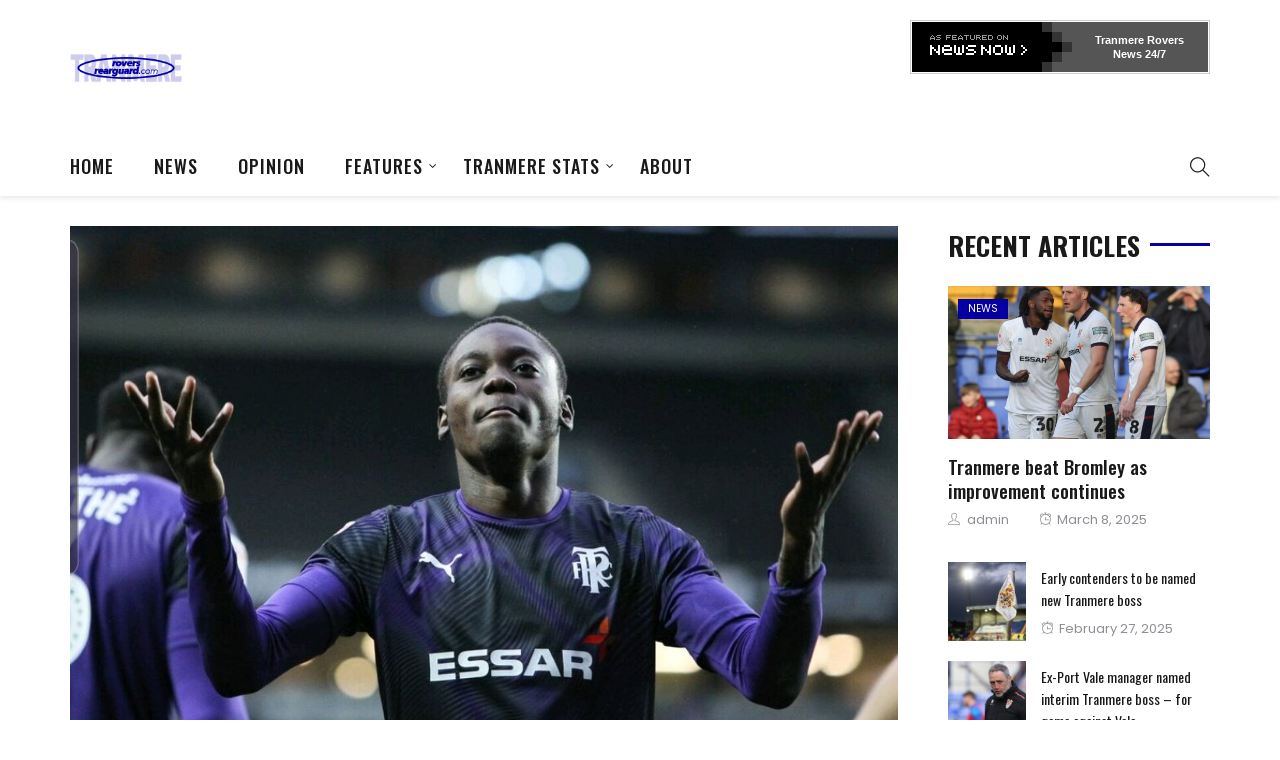

--- FILE ---
content_type: text/html; charset=UTF-8
request_url: https://www.roversrearguard.com/news/vital-three-points-for-tranmere/
body_size: 19351
content:
<!DOCTYPE html>
<html dir="ltr" lang="en-GB" prefix="og: https://ogp.me/ns#">
<head>
    <meta charset="UTF-8">
    <meta name="viewport" content="width=device-width">
    <link rel="profile" href="http://gmpg.org/xfn/11" />
    <link rel="pingback" href="https://www.roversrearguard.com/xmlrpc.php">
    
		<!-- All in One SEO 4.4.5.1 - aioseo.com -->
		<meta name="description" content="Tranmere Rovers picked up a vitally important three points by beating AFC Wimbledon 1-0 at Prenton Park courtesy of a Rushian Hepburn-Murphy first half strike. It was a must-win game for Micky Mellon&#039;s side, against another team struggling towards the bottom of the League One table, and win it they did with a gutsy hardworking" />
		<meta name="robots" content="max-image-preview:large" />
		<link rel="canonical" href="https://www.roversrearguard.com/news/vital-three-points-for-tranmere/" />
		<meta name="generator" content="All in One SEO (AIOSEO) 4.4.5.1" />
		<meta property="og:locale" content="en_GB" />
		<meta property="og:site_name" content="roversrearguard.com |" />
		<meta property="og:type" content="article" />
		<meta property="og:title" content="Vital three points for Tranmere | roversrearguard.com" />
		<meta property="og:description" content="Tranmere Rovers picked up a vitally important three points by beating AFC Wimbledon 1-0 at Prenton Park courtesy of a Rushian Hepburn-Murphy first half strike. It was a must-win game for Micky Mellon&#039;s side, against another team struggling towards the bottom of the League One table, and win it they did with a gutsy hardworking" />
		<meta property="og:url" content="https://www.roversrearguard.com/news/vital-three-points-for-tranmere/" />
		<meta property="article:published_time" content="2019-12-21T19:38:38+00:00" />
		<meta property="article:modified_time" content="2019-12-21T19:38:40+00:00" />
		<meta name="twitter:card" content="summary_large_image" />
		<meta name="twitter:title" content="Vital three points for Tranmere | roversrearguard.com" />
		<meta name="twitter:description" content="Tranmere Rovers picked up a vitally important three points by beating AFC Wimbledon 1-0 at Prenton Park courtesy of a Rushian Hepburn-Murphy first half strike. It was a must-win game for Micky Mellon&#039;s side, against another team struggling towards the bottom of the League One table, and win it they did with a gutsy hardworking" />
		<script type="application/ld+json" class="aioseo-schema">
			{"@context":"https:\/\/schema.org","@graph":[{"@type":"BlogPosting","@id":"https:\/\/www.roversrearguard.com\/news\/vital-three-points-for-tranmere\/#blogposting","name":"Vital three points for Tranmere | roversrearguard.com","headline":"Vital three points for Tranmere","author":{"@id":"https:\/\/www.roversrearguard.com\/author\/steve_coopers_somersaults\/#author"},"publisher":{"@id":"https:\/\/www.roversrearguard.com\/#organization"},"image":{"@type":"ImageObject","url":"https:\/\/www.roversrearguard.com\/wp-content\/uploads\/2019\/11\/hepburn-murphy.jpeg","width":1063,"height":662},"datePublished":"2019-12-21T19:38:38+00:00","dateModified":"2019-12-21T19:38:40+00:00","inLanguage":"en-GB","mainEntityOfPage":{"@id":"https:\/\/www.roversrearguard.com\/news\/vital-three-points-for-tranmere\/#webpage"},"isPartOf":{"@id":"https:\/\/www.roversrearguard.com\/news\/vital-three-points-for-tranmere\/#webpage"},"articleSection":"News, afc wimbledon, Tranmere"},{"@type":"BreadcrumbList","@id":"https:\/\/www.roversrearguard.com\/news\/vital-three-points-for-tranmere\/#breadcrumblist","itemListElement":[{"@type":"ListItem","@id":"https:\/\/www.roversrearguard.com\/#listItem","position":1,"item":{"@type":"WebPage","@id":"https:\/\/www.roversrearguard.com\/","name":"Home","url":"https:\/\/www.roversrearguard.com\/"},"nextItem":"https:\/\/www.roversrearguard.com\/category\/news\/#listItem"},{"@type":"ListItem","@id":"https:\/\/www.roversrearguard.com\/category\/news\/#listItem","position":2,"item":{"@type":"WebPage","@id":"https:\/\/www.roversrearguard.com\/category\/news\/","name":"News","description":"Tranmere Rovers picked up a vitally important three points by beating AFC Wimbledon 1-0 at Prenton Park courtesy of a Rushian Hepburn-Murphy first half strike. It was a must-win game for Micky Mellon's side, against another team struggling towards the bottom of the League One table, and win it they did with a gutsy hardworking","url":"https:\/\/www.roversrearguard.com\/category\/news\/"},"nextItem":"https:\/\/www.roversrearguard.com\/news\/vital-three-points-for-tranmere\/#listItem","previousItem":"https:\/\/www.roversrearguard.com\/#listItem"},{"@type":"ListItem","@id":"https:\/\/www.roversrearguard.com\/news\/vital-three-points-for-tranmere\/#listItem","position":3,"item":{"@type":"WebPage","@id":"https:\/\/www.roversrearguard.com\/news\/vital-three-points-for-tranmere\/","name":"Vital three points for Tranmere","description":"Tranmere Rovers picked up a vitally important three points by beating AFC Wimbledon 1-0 at Prenton Park courtesy of a Rushian Hepburn-Murphy first half strike. It was a must-win game for Micky Mellon's side, against another team struggling towards the bottom of the League One table, and win it they did with a gutsy hardworking","url":"https:\/\/www.roversrearguard.com\/news\/vital-three-points-for-tranmere\/"},"previousItem":"https:\/\/www.roversrearguard.com\/category\/news\/#listItem"}]},{"@type":"Organization","@id":"https:\/\/www.roversrearguard.com\/#organization","name":"roversrearguard.com","url":"https:\/\/www.roversrearguard.com\/"},{"@type":"Person","@id":"https:\/\/www.roversrearguard.com\/author\/steve_coopers_somersaults\/#author","url":"https:\/\/www.roversrearguard.com\/author\/steve_coopers_somersaults\/","name":"Paul Harper","image":{"@type":"ImageObject","@id":"https:\/\/www.roversrearguard.com\/news\/vital-three-points-for-tranmere\/#authorImage","url":"https:\/\/secure.gravatar.com\/avatar\/d28ad4b80f2814afa1c82296f1b185a1?s=96&d=mm&r=g","width":96,"height":96,"caption":"Paul Harper"}},{"@type":"WebPage","@id":"https:\/\/www.roversrearguard.com\/news\/vital-three-points-for-tranmere\/#webpage","url":"https:\/\/www.roversrearguard.com\/news\/vital-three-points-for-tranmere\/","name":"Vital three points for Tranmere | roversrearguard.com","description":"Tranmere Rovers picked up a vitally important three points by beating AFC Wimbledon 1-0 at Prenton Park courtesy of a Rushian Hepburn-Murphy first half strike. It was a must-win game for Micky Mellon's side, against another team struggling towards the bottom of the League One table, and win it they did with a gutsy hardworking","inLanguage":"en-GB","isPartOf":{"@id":"https:\/\/www.roversrearguard.com\/#website"},"breadcrumb":{"@id":"https:\/\/www.roversrearguard.com\/news\/vital-three-points-for-tranmere\/#breadcrumblist"},"author":{"@id":"https:\/\/www.roversrearguard.com\/author\/steve_coopers_somersaults\/#author"},"creator":{"@id":"https:\/\/www.roversrearguard.com\/author\/steve_coopers_somersaults\/#author"},"image":{"@type":"ImageObject","url":"https:\/\/www.roversrearguard.com\/wp-content\/uploads\/2019\/11\/hepburn-murphy.jpeg","@id":"https:\/\/www.roversrearguard.com\/#mainImage","width":1063,"height":662},"primaryImageOfPage":{"@id":"https:\/\/www.roversrearguard.com\/news\/vital-three-points-for-tranmere\/#mainImage"},"datePublished":"2019-12-21T19:38:38+00:00","dateModified":"2019-12-21T19:38:40+00:00"},{"@type":"WebSite","@id":"https:\/\/www.roversrearguard.com\/#website","url":"https:\/\/www.roversrearguard.com\/","name":"roversrearguard.com","inLanguage":"en-GB","publisher":{"@id":"https:\/\/www.roversrearguard.com\/#organization"}}]}
		</script>
		<!-- All in One SEO -->


	<!-- This site is optimized with the Yoast SEO plugin v21.1 - https://yoast.com/wordpress/plugins/seo/ -->
	<title>Vital three points for Tranmere | roversrearguard.com</title>
	<meta name="description" content="Rovers Rearguard assesses Tranmere Rovers&#039; 1-0 win over AFC Wimbledon at Prenton Park and the impact it might have ahead of the festive fixtures." />
	<link rel="canonical" href="https://www.roversrearguard.com/news/vital-three-points-for-tranmere/" />
	<meta property="og:locale" content="en_GB" />
	<meta property="og:type" content="article" />
	<meta property="og:title" content="Vital three points for Tranmere - roversrearguard.com" />
	<meta property="og:description" content="Rovers Rearguard assesses Tranmere Rovers&#039; 1-0 win over AFC Wimbledon at Prenton Park and the impact it might have ahead of the festive fixtures." />
	<meta property="og:url" content="https://www.roversrearguard.com/news/vital-three-points-for-tranmere/" />
	<meta property="og:site_name" content="roversrearguard.com" />
	<meta property="article:published_time" content="2019-12-21T19:38:38+00:00" />
	<meta property="article:modified_time" content="2019-12-21T19:38:40+00:00" />
	<meta property="og:image" content="https://www.roversrearguard.com/wp-content/uploads/2019/11/hepburn-murphy.jpeg" />
	<meta property="og:image:width" content="1063" />
	<meta property="og:image:height" content="662" />
	<meta property="og:image:type" content="image/jpeg" />
	<meta name="author" content="Paul Harper" />
	<meta name="twitter:card" content="summary_large_image" />
	<meta name="twitter:creator" content="@paulharper82" />
	<meta name="twitter:label1" content="Written by" />
	<meta name="twitter:data1" content="Paul Harper" />
	<meta name="twitter:label2" content="Estimated reading time" />
	<meta name="twitter:data2" content="2 minutes" />
	<script type="application/ld+json" class="yoast-schema-graph">{"@context":"https://schema.org","@graph":[{"@type":"WebPage","@id":"https://www.roversrearguard.com/news/vital-three-points-for-tranmere/","url":"https://www.roversrearguard.com/news/vital-three-points-for-tranmere/","name":"Vital three points for Tranmere - roversrearguard.com","isPartOf":{"@id":"https://www.roversrearguard.com/#website"},"primaryImageOfPage":{"@id":"https://www.roversrearguard.com/news/vital-three-points-for-tranmere/#primaryimage"},"image":{"@id":"https://www.roversrearguard.com/news/vital-three-points-for-tranmere/#primaryimage"},"thumbnailUrl":"https://www.roversrearguard.com/wp-content/uploads/2019/11/hepburn-murphy.jpeg","datePublished":"2019-12-21T19:38:38+00:00","dateModified":"2019-12-21T19:38:40+00:00","author":{"@id":"https://www.roversrearguard.com/#/schema/person/0aaf55373010dd1013f9c48d597b98b2"},"description":"Rovers Rearguard assesses Tranmere Rovers' 1-0 win over AFC Wimbledon at Prenton Park and the impact it might have ahead of the festive fixtures.","breadcrumb":{"@id":"https://www.roversrearguard.com/news/vital-three-points-for-tranmere/#breadcrumb"},"inLanguage":"en-GB","potentialAction":[{"@type":"ReadAction","target":["https://www.roversrearguard.com/news/vital-three-points-for-tranmere/"]}]},{"@type":"ImageObject","inLanguage":"en-GB","@id":"https://www.roversrearguard.com/news/vital-three-points-for-tranmere/#primaryimage","url":"https://www.roversrearguard.com/wp-content/uploads/2019/11/hepburn-murphy.jpeg","contentUrl":"https://www.roversrearguard.com/wp-content/uploads/2019/11/hepburn-murphy.jpeg","width":1063,"height":662},{"@type":"BreadcrumbList","@id":"https://www.roversrearguard.com/news/vital-three-points-for-tranmere/#breadcrumb","itemListElement":[{"@type":"ListItem","position":1,"name":"Home","item":"https://www.roversrearguard.com/"},{"@type":"ListItem","position":2,"name":"Vital three points for Tranmere"}]},{"@type":"WebSite","@id":"https://www.roversrearguard.com/#website","url":"https://www.roversrearguard.com/","name":"roversrearguard.com","description":"","potentialAction":[{"@type":"SearchAction","target":{"@type":"EntryPoint","urlTemplate":"https://www.roversrearguard.com/?s={search_term_string}"},"query-input":"required name=search_term_string"}],"inLanguage":"en-GB"},{"@type":"Person","@id":"https://www.roversrearguard.com/#/schema/person/0aaf55373010dd1013f9c48d597b98b2","name":"Paul Harper","image":{"@type":"ImageObject","inLanguage":"en-GB","@id":"https://www.roversrearguard.com/#/schema/person/image/","url":"https://secure.gravatar.com/avatar/d28ad4b80f2814afa1c82296f1b185a1?s=96&d=mm&r=g","contentUrl":"https://secure.gravatar.com/avatar/d28ad4b80f2814afa1c82296f1b185a1?s=96&d=mm&r=g","caption":"Paul Harper"},"sameAs":["https://twitter.com/paulharper82"],"url":"https://www.roversrearguard.com/author/steve_coopers_somersaults/"}]}</script>
	<!-- / Yoast SEO plugin. -->


<link rel='dns-prefetch' href='//www.googletagmanager.com' />
<link rel='dns-prefetch' href='//fonts.googleapis.com' />
<link rel='dns-prefetch' href='//pagead2.googlesyndication.com' />
<link rel="alternate" type="application/rss+xml" title="roversrearguard.com &raquo; Feed" href="https://www.roversrearguard.com/feed/" />
<link rel="alternate" type="application/rss+xml" title="roversrearguard.com &raquo; Comments Feed" href="https://www.roversrearguard.com/comments/feed/" />
<link rel="alternate" type="application/rss+xml" title="roversrearguard.com &raquo; Vital three points for Tranmere Comments Feed" href="https://www.roversrearguard.com/news/vital-three-points-for-tranmere/feed/" />
		<!-- This site uses the Google Analytics by MonsterInsights plugin v8.19 - Using Analytics tracking - https://www.monsterinsights.com/ -->
		<!-- Note: MonsterInsights is not currently configured on this site. The site owner needs to authenticate with Google Analytics in the MonsterInsights settings panel. -->
					<!-- No tracking code set -->
				<!-- / Google Analytics by MonsterInsights -->
		<script type="text/javascript">
window._wpemojiSettings = {"baseUrl":"https:\/\/s.w.org\/images\/core\/emoji\/14.0.0\/72x72\/","ext":".png","svgUrl":"https:\/\/s.w.org\/images\/core\/emoji\/14.0.0\/svg\/","svgExt":".svg","source":{"concatemoji":"https:\/\/www.roversrearguard.com\/wp-includes\/js\/wp-emoji-release.min.js?ver=6.3.1"}};
/*! This file is auto-generated */
!function(i,n){var o,s,e;function c(e){try{var t={supportTests:e,timestamp:(new Date).valueOf()};sessionStorage.setItem(o,JSON.stringify(t))}catch(e){}}function p(e,t,n){e.clearRect(0,0,e.canvas.width,e.canvas.height),e.fillText(t,0,0);var t=new Uint32Array(e.getImageData(0,0,e.canvas.width,e.canvas.height).data),r=(e.clearRect(0,0,e.canvas.width,e.canvas.height),e.fillText(n,0,0),new Uint32Array(e.getImageData(0,0,e.canvas.width,e.canvas.height).data));return t.every(function(e,t){return e===r[t]})}function u(e,t,n){switch(t){case"flag":return n(e,"\ud83c\udff3\ufe0f\u200d\u26a7\ufe0f","\ud83c\udff3\ufe0f\u200b\u26a7\ufe0f")?!1:!n(e,"\ud83c\uddfa\ud83c\uddf3","\ud83c\uddfa\u200b\ud83c\uddf3")&&!n(e,"\ud83c\udff4\udb40\udc67\udb40\udc62\udb40\udc65\udb40\udc6e\udb40\udc67\udb40\udc7f","\ud83c\udff4\u200b\udb40\udc67\u200b\udb40\udc62\u200b\udb40\udc65\u200b\udb40\udc6e\u200b\udb40\udc67\u200b\udb40\udc7f");case"emoji":return!n(e,"\ud83e\udef1\ud83c\udffb\u200d\ud83e\udef2\ud83c\udfff","\ud83e\udef1\ud83c\udffb\u200b\ud83e\udef2\ud83c\udfff")}return!1}function f(e,t,n){var r="undefined"!=typeof WorkerGlobalScope&&self instanceof WorkerGlobalScope?new OffscreenCanvas(300,150):i.createElement("canvas"),a=r.getContext("2d",{willReadFrequently:!0}),o=(a.textBaseline="top",a.font="600 32px Arial",{});return e.forEach(function(e){o[e]=t(a,e,n)}),o}function t(e){var t=i.createElement("script");t.src=e,t.defer=!0,i.head.appendChild(t)}"undefined"!=typeof Promise&&(o="wpEmojiSettingsSupports",s=["flag","emoji"],n.supports={everything:!0,everythingExceptFlag:!0},e=new Promise(function(e){i.addEventListener("DOMContentLoaded",e,{once:!0})}),new Promise(function(t){var n=function(){try{var e=JSON.parse(sessionStorage.getItem(o));if("object"==typeof e&&"number"==typeof e.timestamp&&(new Date).valueOf()<e.timestamp+604800&&"object"==typeof e.supportTests)return e.supportTests}catch(e){}return null}();if(!n){if("undefined"!=typeof Worker&&"undefined"!=typeof OffscreenCanvas&&"undefined"!=typeof URL&&URL.createObjectURL&&"undefined"!=typeof Blob)try{var e="postMessage("+f.toString()+"("+[JSON.stringify(s),u.toString(),p.toString()].join(",")+"));",r=new Blob([e],{type:"text/javascript"}),a=new Worker(URL.createObjectURL(r),{name:"wpTestEmojiSupports"});return void(a.onmessage=function(e){c(n=e.data),a.terminate(),t(n)})}catch(e){}c(n=f(s,u,p))}t(n)}).then(function(e){for(var t in e)n.supports[t]=e[t],n.supports.everything=n.supports.everything&&n.supports[t],"flag"!==t&&(n.supports.everythingExceptFlag=n.supports.everythingExceptFlag&&n.supports[t]);n.supports.everythingExceptFlag=n.supports.everythingExceptFlag&&!n.supports.flag,n.DOMReady=!1,n.readyCallback=function(){n.DOMReady=!0}}).then(function(){return e}).then(function(){var e;n.supports.everything||(n.readyCallback(),(e=n.source||{}).concatemoji?t(e.concatemoji):e.wpemoji&&e.twemoji&&(t(e.twemoji),t(e.wpemoji)))}))}((window,document),window._wpemojiSettings);
</script>
<style type="text/css">
img.wp-smiley,
img.emoji {
	display: inline !important;
	border: none !important;
	box-shadow: none !important;
	height: 1em !important;
	width: 1em !important;
	margin: 0 0.07em !important;
	vertical-align: -0.1em !important;
	background: none !important;
	padding: 0 !important;
}
</style>
	<link rel='stylesheet' id='wp-block-library-css' href='https://www.roversrearguard.com/wp-includes/css/dist/block-library/style.min.css?ver=6.3.1' type='text/css' media='all' />
<style id='classic-theme-styles-inline-css' type='text/css'>
/*! This file is auto-generated */
.wp-block-button__link{color:#fff;background-color:#32373c;border-radius:9999px;box-shadow:none;text-decoration:none;padding:calc(.667em + 2px) calc(1.333em + 2px);font-size:1.125em}.wp-block-file__button{background:#32373c;color:#fff;text-decoration:none}
</style>
<style id='global-styles-inline-css' type='text/css'>
body{--wp--preset--color--black: #000000;--wp--preset--color--cyan-bluish-gray: #abb8c3;--wp--preset--color--white: #ffffff;--wp--preset--color--pale-pink: #f78da7;--wp--preset--color--vivid-red: #cf2e2e;--wp--preset--color--luminous-vivid-orange: #ff6900;--wp--preset--color--luminous-vivid-amber: #fcb900;--wp--preset--color--light-green-cyan: #7bdcb5;--wp--preset--color--vivid-green-cyan: #00d084;--wp--preset--color--pale-cyan-blue: #8ed1fc;--wp--preset--color--vivid-cyan-blue: #0693e3;--wp--preset--color--vivid-purple: #9b51e0;--wp--preset--gradient--vivid-cyan-blue-to-vivid-purple: linear-gradient(135deg,rgba(6,147,227,1) 0%,rgb(155,81,224) 100%);--wp--preset--gradient--light-green-cyan-to-vivid-green-cyan: linear-gradient(135deg,rgb(122,220,180) 0%,rgb(0,208,130) 100%);--wp--preset--gradient--luminous-vivid-amber-to-luminous-vivid-orange: linear-gradient(135deg,rgba(252,185,0,1) 0%,rgba(255,105,0,1) 100%);--wp--preset--gradient--luminous-vivid-orange-to-vivid-red: linear-gradient(135deg,rgba(255,105,0,1) 0%,rgb(207,46,46) 100%);--wp--preset--gradient--very-light-gray-to-cyan-bluish-gray: linear-gradient(135deg,rgb(238,238,238) 0%,rgb(169,184,195) 100%);--wp--preset--gradient--cool-to-warm-spectrum: linear-gradient(135deg,rgb(74,234,220) 0%,rgb(151,120,209) 20%,rgb(207,42,186) 40%,rgb(238,44,130) 60%,rgb(251,105,98) 80%,rgb(254,248,76) 100%);--wp--preset--gradient--blush-light-purple: linear-gradient(135deg,rgb(255,206,236) 0%,rgb(152,150,240) 100%);--wp--preset--gradient--blush-bordeaux: linear-gradient(135deg,rgb(254,205,165) 0%,rgb(254,45,45) 50%,rgb(107,0,62) 100%);--wp--preset--gradient--luminous-dusk: linear-gradient(135deg,rgb(255,203,112) 0%,rgb(199,81,192) 50%,rgb(65,88,208) 100%);--wp--preset--gradient--pale-ocean: linear-gradient(135deg,rgb(255,245,203) 0%,rgb(182,227,212) 50%,rgb(51,167,181) 100%);--wp--preset--gradient--electric-grass: linear-gradient(135deg,rgb(202,248,128) 0%,rgb(113,206,126) 100%);--wp--preset--gradient--midnight: linear-gradient(135deg,rgb(2,3,129) 0%,rgb(40,116,252) 100%);--wp--preset--font-size--small: 13px;--wp--preset--font-size--medium: 20px;--wp--preset--font-size--large: 36px;--wp--preset--font-size--x-large: 42px;--wp--preset--spacing--20: 0.44rem;--wp--preset--spacing--30: 0.67rem;--wp--preset--spacing--40: 1rem;--wp--preset--spacing--50: 1.5rem;--wp--preset--spacing--60: 2.25rem;--wp--preset--spacing--70: 3.38rem;--wp--preset--spacing--80: 5.06rem;--wp--preset--shadow--natural: 6px 6px 9px rgba(0, 0, 0, 0.2);--wp--preset--shadow--deep: 12px 12px 50px rgba(0, 0, 0, 0.4);--wp--preset--shadow--sharp: 6px 6px 0px rgba(0, 0, 0, 0.2);--wp--preset--shadow--outlined: 6px 6px 0px -3px rgba(255, 255, 255, 1), 6px 6px rgba(0, 0, 0, 1);--wp--preset--shadow--crisp: 6px 6px 0px rgba(0, 0, 0, 1);}:where(.is-layout-flex){gap: 0.5em;}:where(.is-layout-grid){gap: 0.5em;}body .is-layout-flow > .alignleft{float: left;margin-inline-start: 0;margin-inline-end: 2em;}body .is-layout-flow > .alignright{float: right;margin-inline-start: 2em;margin-inline-end: 0;}body .is-layout-flow > .aligncenter{margin-left: auto !important;margin-right: auto !important;}body .is-layout-constrained > .alignleft{float: left;margin-inline-start: 0;margin-inline-end: 2em;}body .is-layout-constrained > .alignright{float: right;margin-inline-start: 2em;margin-inline-end: 0;}body .is-layout-constrained > .aligncenter{margin-left: auto !important;margin-right: auto !important;}body .is-layout-constrained > :where(:not(.alignleft):not(.alignright):not(.alignfull)){max-width: var(--wp--style--global--content-size);margin-left: auto !important;margin-right: auto !important;}body .is-layout-constrained > .alignwide{max-width: var(--wp--style--global--wide-size);}body .is-layout-flex{display: flex;}body .is-layout-flex{flex-wrap: wrap;align-items: center;}body .is-layout-flex > *{margin: 0;}body .is-layout-grid{display: grid;}body .is-layout-grid > *{margin: 0;}:where(.wp-block-columns.is-layout-flex){gap: 2em;}:where(.wp-block-columns.is-layout-grid){gap: 2em;}:where(.wp-block-post-template.is-layout-flex){gap: 1.25em;}:where(.wp-block-post-template.is-layout-grid){gap: 1.25em;}.has-black-color{color: var(--wp--preset--color--black) !important;}.has-cyan-bluish-gray-color{color: var(--wp--preset--color--cyan-bluish-gray) !important;}.has-white-color{color: var(--wp--preset--color--white) !important;}.has-pale-pink-color{color: var(--wp--preset--color--pale-pink) !important;}.has-vivid-red-color{color: var(--wp--preset--color--vivid-red) !important;}.has-luminous-vivid-orange-color{color: var(--wp--preset--color--luminous-vivid-orange) !important;}.has-luminous-vivid-amber-color{color: var(--wp--preset--color--luminous-vivid-amber) !important;}.has-light-green-cyan-color{color: var(--wp--preset--color--light-green-cyan) !important;}.has-vivid-green-cyan-color{color: var(--wp--preset--color--vivid-green-cyan) !important;}.has-pale-cyan-blue-color{color: var(--wp--preset--color--pale-cyan-blue) !important;}.has-vivid-cyan-blue-color{color: var(--wp--preset--color--vivid-cyan-blue) !important;}.has-vivid-purple-color{color: var(--wp--preset--color--vivid-purple) !important;}.has-black-background-color{background-color: var(--wp--preset--color--black) !important;}.has-cyan-bluish-gray-background-color{background-color: var(--wp--preset--color--cyan-bluish-gray) !important;}.has-white-background-color{background-color: var(--wp--preset--color--white) !important;}.has-pale-pink-background-color{background-color: var(--wp--preset--color--pale-pink) !important;}.has-vivid-red-background-color{background-color: var(--wp--preset--color--vivid-red) !important;}.has-luminous-vivid-orange-background-color{background-color: var(--wp--preset--color--luminous-vivid-orange) !important;}.has-luminous-vivid-amber-background-color{background-color: var(--wp--preset--color--luminous-vivid-amber) !important;}.has-light-green-cyan-background-color{background-color: var(--wp--preset--color--light-green-cyan) !important;}.has-vivid-green-cyan-background-color{background-color: var(--wp--preset--color--vivid-green-cyan) !important;}.has-pale-cyan-blue-background-color{background-color: var(--wp--preset--color--pale-cyan-blue) !important;}.has-vivid-cyan-blue-background-color{background-color: var(--wp--preset--color--vivid-cyan-blue) !important;}.has-vivid-purple-background-color{background-color: var(--wp--preset--color--vivid-purple) !important;}.has-black-border-color{border-color: var(--wp--preset--color--black) !important;}.has-cyan-bluish-gray-border-color{border-color: var(--wp--preset--color--cyan-bluish-gray) !important;}.has-white-border-color{border-color: var(--wp--preset--color--white) !important;}.has-pale-pink-border-color{border-color: var(--wp--preset--color--pale-pink) !important;}.has-vivid-red-border-color{border-color: var(--wp--preset--color--vivid-red) !important;}.has-luminous-vivid-orange-border-color{border-color: var(--wp--preset--color--luminous-vivid-orange) !important;}.has-luminous-vivid-amber-border-color{border-color: var(--wp--preset--color--luminous-vivid-amber) !important;}.has-light-green-cyan-border-color{border-color: var(--wp--preset--color--light-green-cyan) !important;}.has-vivid-green-cyan-border-color{border-color: var(--wp--preset--color--vivid-green-cyan) !important;}.has-pale-cyan-blue-border-color{border-color: var(--wp--preset--color--pale-cyan-blue) !important;}.has-vivid-cyan-blue-border-color{border-color: var(--wp--preset--color--vivid-cyan-blue) !important;}.has-vivid-purple-border-color{border-color: var(--wp--preset--color--vivid-purple) !important;}.has-vivid-cyan-blue-to-vivid-purple-gradient-background{background: var(--wp--preset--gradient--vivid-cyan-blue-to-vivid-purple) !important;}.has-light-green-cyan-to-vivid-green-cyan-gradient-background{background: var(--wp--preset--gradient--light-green-cyan-to-vivid-green-cyan) !important;}.has-luminous-vivid-amber-to-luminous-vivid-orange-gradient-background{background: var(--wp--preset--gradient--luminous-vivid-amber-to-luminous-vivid-orange) !important;}.has-luminous-vivid-orange-to-vivid-red-gradient-background{background: var(--wp--preset--gradient--luminous-vivid-orange-to-vivid-red) !important;}.has-very-light-gray-to-cyan-bluish-gray-gradient-background{background: var(--wp--preset--gradient--very-light-gray-to-cyan-bluish-gray) !important;}.has-cool-to-warm-spectrum-gradient-background{background: var(--wp--preset--gradient--cool-to-warm-spectrum) !important;}.has-blush-light-purple-gradient-background{background: var(--wp--preset--gradient--blush-light-purple) !important;}.has-blush-bordeaux-gradient-background{background: var(--wp--preset--gradient--blush-bordeaux) !important;}.has-luminous-dusk-gradient-background{background: var(--wp--preset--gradient--luminous-dusk) !important;}.has-pale-ocean-gradient-background{background: var(--wp--preset--gradient--pale-ocean) !important;}.has-electric-grass-gradient-background{background: var(--wp--preset--gradient--electric-grass) !important;}.has-midnight-gradient-background{background: var(--wp--preset--gradient--midnight) !important;}.has-small-font-size{font-size: var(--wp--preset--font-size--small) !important;}.has-medium-font-size{font-size: var(--wp--preset--font-size--medium) !important;}.has-large-font-size{font-size: var(--wp--preset--font-size--large) !important;}.has-x-large-font-size{font-size: var(--wp--preset--font-size--x-large) !important;}
.wp-block-navigation a:where(:not(.wp-element-button)){color: inherit;}
:where(.wp-block-post-template.is-layout-flex){gap: 1.25em;}:where(.wp-block-post-template.is-layout-grid){gap: 1.25em;}
:where(.wp-block-columns.is-layout-flex){gap: 2em;}:where(.wp-block-columns.is-layout-grid){gap: 2em;}
.wp-block-pullquote{font-size: 1.5em;line-height: 1.6;}
</style>
<link rel='stylesheet' id='dashicons-css' href='https://www.roversrearguard.com/wp-includes/css/dashicons.min.css?ver=6.3.1' type='text/css' media='all' />
<link rel='stylesheet' id='sportspress-general-css' href='//www.roversrearguard.com/wp-content/plugins/sportspress/assets/css/sportspress.css?ver=2.7.16' type='text/css' media='all' />
<link rel='stylesheet' id='sportspress-icons-css' href='//www.roversrearguard.com/wp-content/plugins/sportspress/assets/css/icons.css?ver=2.7' type='text/css' media='all' />
<link rel='stylesheet' id='sportspress-roboto-css' href='//fonts.googleapis.com/css?family=Roboto%3A400%2C500&#038;subset=cyrillic%2Ccyrillic-ext%2Cgreek%2Cgreek-ext%2Clatin-ext%2Cvietnamese&#038;ver=2.7' type='text/css' media='all' />
<link rel='stylesheet' id='sportspress-style-css' href='//www.roversrearguard.com/wp-content/plugins/sportspress/assets/css/sportspress-style.css?ver=2.7' type='text/css' media='all' />
<link rel='stylesheet' id='sportspress-style-ltr-css' href='//www.roversrearguard.com/wp-content/plugins/sportspress/assets/css/sportspress-style-ltr.css?ver=2.7' type='text/css' media='all' />
<link rel='stylesheet' id='core-front-css' href='https://www.roversrearguard.com/wp-content/plugins/theme-core/assets/css/na-core-front.css?ver=1.0' type='text/css' media='all' />
<link rel='stylesheet' id='redmag_fonts-css' href='https://fonts.googleapis.com/css?family=Oswald%3A400%2C500%2C700%7CPoppins%3A300%2C400%2C500%2C600%2C700&#038;subset=latin%2Clatin-ext' type='text/css' media='all' />
<link rel='stylesheet' id='bootstrap-css' href='https://www.roversrearguard.com/wp-content/themes/redmag/assets/css/bootstrap.min.css?ver=3.0.2' type='text/css' media='all' />
<link rel='stylesheet' id='font-awesome-css' href='https://www.roversrearguard.com/wp-content/plugins/js_composer/assets/lib/bower/font-awesome/css/font-awesome.min.css?ver=5.2.1' type='text/css' media='all' />
<link rel='stylesheet' id='themify-icons-css' href='https://www.roversrearguard.com/wp-content/themes/redmag/assets/css/themify-icons.css' type='text/css' media='all' />
<link rel='stylesheet' id='redmag-main-css' href='https://www.roversrearguard.com/wp-content/themes/redmag/style.css' type='text/css' media='all' />
<link rel='stylesheet' id='redmag-css-css' href='https://www.roversrearguard.com/wp-content/themes/redmag/assets/css/style-default.min.css?ver=6.3.1' type='text/css' media='all' />
<style id='redmag-css-inline-css' type='text/css'>

        .btn-outline .badge,
        .btn-inverse,
        .btn-inverse:hover, .btn-inverse:focus, .btn-inverse:active, .btn-inverse.active,
        .open .btn-inverse.dropdown-toggle,
        .btn-inverse.disabled, .btn-inverse.disabled:hover, .btn-inverse.disabled:focus, .btn-inverse.disabled:active, .btn-inverse.disabled.active, .btn-inverse[disabled], .btn-inverse[disabled]:hover, .btn-inverse[disabled]:focus, .btn-inverse[disabled]:active, .btn-inverse[disabled].active, fieldset[disabled] .btn-inverse, fieldset[disabled] .btn-inverse:hover, fieldset[disabled] .btn-inverse:focus, fieldset[disabled] .btn-inverse:active, fieldset[disabled] .btn-inverse.active,
        .btn-varian,
        .open .button.dropdown-toggle,
        .button.single_add_to_cart_button:hover, .button.single_add_to_cart_button:focus, .button.single_add_to_cart_button:active, .button.single_add_to_cart_button.active ,
        .page-content .vc_btn3.vc_btn3-style-custom ,
        .page-content .vc_btn3.vc_btn3-style-custom:hover, .page-content .vc_btn3.vc_btn3-style-custom:focus, .page-content .vc_btn3.vc_btn3-style-custom:active, .page-content .vc_btn3.vc_btn3-style-custom.active ,
        .add_to_cart_button .badge, .button.product_type_simple .badge ,
        .added_to_cart .badge,
        #loadmore-button:hover,
        .yith-wcwl-wishlistexistsbrowse a:after ,
        .quick-view a ,
        .btn-checkout ,
        .btn-order,
        .slick-prev:hover,
        .slick-next:hover,
        .na-cart .icon-cart .mini-cart-items,
        #cart-panel-loader > *:before,
        #calendar_wrap #today ,
        .expand-icon:hover::after, .expand-icon:hover::before,
        .redmag_icon:hover .redmag_icon-bar,
        .scrollup:hover,
        .product-image.loading::before,
        .widget_layered_nav ul li.chosen > a:before, .widget_layered_nav_filters ul li.chosen > a:before,
        .widget_layered_nav ul li a:hover:before, .widget_layered_nav_filters ul li a:hover:before,
        .onsale,
        .list-view .add_to_cart_button,
        .list-view .add_to_cart_button:hover, .list-view .add_to_cart_button:focus,
        .product-detail-wrap .product-nav .fa:hover,
        .variations_form.cart .att_label:hover, .variations_form.cart .att_label.selected,
        .blog-recent-post .na-grid .bg_gradients > a ,
        .box-list .link-more a:hover,
        .post-format .ti-control-play:hover, .post-format .ti-camera:hover, .post-format .ti-headphone:hover, .post-format .ti-quote-left:hover,
        .tags a:hover,
        div.affect-border:before, div.affect-border:after,
        div.affect-border-inner:before,
        div.affect-border-inner:after,
        .nano > .nano-pane > .nano-slider,
        .btn-primary,.btn-primary:hover,
        .post-tran .post-cat a,.post-cat a:before,
        .btn-variant:hover, .btn-variant:focus, .btn-variant:active, .btn-variant.active,
        .btn-read:hover,
        .box-videos .video-horizontal .slick-prev,
        .box-videos .video-horizontal .slick-next,
        .post-cat a,
        .newsletters .btn-newsletter:hover,
        .box-title::after,
        .sidebar .widget_tabs_post .widget-title li.active a:after,
        button, html input[type="button"], input[type="reset"], input[type="submit"],
        input[type="submit"]:hover, input[type="submit"]:focus, input[type="submit"]:active,
        .box-title::before,
        .newsletters .btn-newsletter
        {
            background-color: #0400a2;
        }

        .link:hover,
        a:hover, a:focus,
        .tags-list a:hover, .tagcloud a:hover,
        .btn-outline,
        .btn-outline:hover, .btn-outline:focus, .btn-outline:active, .btn-outline.active,
        .open .btn-outline.dropdown-toggle,
        .btn-inverse .badge,
        .btn-variant .badge,
        .add_to_cart_button, .button.product_type_simple,
        .add_to_cart_button:hover, .add_to_cart_button:focus, .add_to_cart_button:active, .add_to_cart_button.active, .button.product_type_simple:hover, .button.product_type_simple:focus, .button.product_type_simple:active, .button.product_type_simple.active,
        .open .add_to_cart_button.dropdown-toggle, .open .button.product_type_simple.dropdown-toggle,
        .added_to_cart,
        .added_to_cart:hover, .added_to_cart:focus, .added_to_cart:active, .added_to_cart.active,
        .open .added_to_cart.dropdown-toggle,
        .nav-tabs > li.active > a ,
        .nav-tabs > li.active > a, .nav-tabs > li.active > a:hover, .nav-tabs > li.active > a:focus,
        .na-filter-wrap #na-filter .widget .na-ajax-load a:hover ,
        .na-filter-wrap .chosen,
        .na-filter-wrap .na-remove-attribute,
        .btn-mini-search:hover,
        #na-menu-primary ul.mega-menu > li > a:hover, #na-menu-primary ul.mega-menu > li > a:focus,
        #na-menu-primary ul.mega-menu > li[class*="mega-current-"] > a,
        #na-menu-primary ul.mega-menu > li[class*="mega-current-"] > a:before,
        #na-menu-primary ul > li:hover[class*="-has-children"] > a:before ,
        #na-menu-primary ul > li > a:hover, #na-menu-primary ul > li > a:focus,
        #na-menu-primary ul > li > ul li[class*="-has-children"]:hover:after,
        #na-menu-primary .product-details a:hover ,
        #na-top-navbar #language-switch ul > li span:hover,
        .currency_switcher .woocommerce-currency-switcher-form .dd-selected-text:hover, .currency_switcher .woocommerce-currency-switcher-form .dd-option-text:hover,
        #cart-panel-loader > *:before,
        .cart-header .close:hover ,
        .woocommerce-tabs li.resp-tab-item.active,
        .woocommerce-tabs li.resp-tab-item.active a ,
        .woocommerce-tabs .resp-tabs-list li a:hover,
        .alert a,
        .share-links .count-share:hover ,
        .share-links .count-share i,
        #sb_instagram #sbi_load .fa, #sb_instagram .sbi_follow_btn .fa,
        .menu-drawer #na-menu-primary ul.mega-menu > li > a:hover,
        .menu-vertical #na-menu-primary ul.mega-menu > li > a:hover,
        .sidebar a:hover,
        .sidebar ul li.current-cat > a,
        .sidebar #recentcomments li > a,
        #na-footer .footer-bottom .coppy-right a:hover ,
        .page-cart .product-name a,
        .contact .fa,
        .woocommerce-thankyou-order-received:before,
        .woocommerce #content table.wishlist_table.cart a.remove:hover,
        #redmag-quickview .price,
        .product-image.loading::after,
        .product-image.loading::before ,
        .is-active > a,
        #redmag-top-navbar a:hover, #redmag-top-navbar a:focus ,
        #redmag-top-navbar .topbar-left a:hover,
        #na-footer ul li a:hover ,
        .widget_layered_nav ul li.chosen, .widget_layered_nav_filters ul li.chosen,
        .widget_layered_nav ul li.chosen > a, .widget_layered_nav_filters ul li.chosen > a,
        .widget_layered_nav ul li:hover .count, .widget_layered_nav_filters ul li:hover .count ,
        .widget.recent_blog .entry-title a:hover,
        .name a:hover ,
        .price,
        .price ins,
        .list-view .price,
        .product-detail-wrap .price,
        .product-detail-wrap .product_meta > * span:hover, .product-detail-wrap .product_meta > * a:hover,
        .cart .quantity .input-group-addon:hover ,
        .woocommerce-tabs #reviews .bypostauthor .comment-text .meta > strong,
        .sidebar .widget_tabs_post .widget-title li.active a,
        .sidebar .widget_tabs_post .widget-title li a:hover, .sidebar .widget_tabs_post .widget-title li a:focus, .sidebar .widget_tabs_post .widget-title li a:active ,
        .widget.about .redmag-social-icon a:hover,
        .widget-product .group-title .link-cat:hover,
        .post-list .entry-header .posted-on a:hover,
        .post-list .author strong:hover,
        .box-list .name-category,
        .box-list .name-category > a,
        .post-cat ,
        .entry-title > a:hover,
        .entry-avatar .author-title,
        .entry-avatar .author-link,
        .post-comment .fa,
        #comments .text-user > a,
        .post-related .author-link:hover,
        .item-related .post-title > a:hover ,
        .entry_pagination .pagination .fa,
        .entry_pagination .pagination .page-numbers:hover .fa ,
        .entry_pagination .page-numbers i,
        .entry_pagination .page-numbers:hover ,
        .entry_pagination .page-numbers .btn-next,
        .entry-content a,
        .pagination .current,.post-list .article-meta a:hover,.pagination .nav-links a:hover,
        .post-grid .article-meta a:hover,
        .wrapper-filter li.active .cat-item,
        .article-meta a:hover,
        #na-menu-primary ul > li.current-menu-item > a,
        .post-tran .entry-title a:hover,
        #na-menu-primary ul > li.current-menu-item[class*="-has-children"] > a:before,
        .posted-on:hover i,
        #na-menu-primary ul > li.current-menu-item:hover > a, #na-menu-primary ul > li.current-menu-item:focus > a,
        .video-trans .entry-title a:hover,
        .button:hover, .button:focus, .button:active, .button.active,
        .sidebar .widget_tabs_post .widget-title li.active a:hover, .sidebar .widget_tabs_post .widget-title li.active a:focus, .sidebar .widget_tabs_post .widget-title li.active a:active,
        .byline:hover i,
        .cat_readmore,a:hover, a:focus,
        .cat_readmore:after,
        .entry-meta a:hover,
        .box-videos .video-carousel .slick-dots li.slick-active button::before, .box-videos .video-carousel .slick-dots li:hover button::before,
        .box-videos .title-right a,
        .entry_pagination .pagination .page-numbers:hover .fa, .entry_pagination .pagination .page-numbers:hover span
        {
          color: #0400a2;
        }

       .btn-outline,
        .btn-outline:hover, .btn-outline:focus, .btn-outline:active, .btn-outline.active,
        .open .btn-outline.dropdown-toggle,
        .btn-outline.disabled, .btn-outline.disabled:hover, .btn-outline.disabled:focus, .btn-outline.disabled:active, .btn-outline.disabled.active, .btn-outline[disabled], .btn-outline[disabled]:hover, .btn-outline[disabled]:focus, .btn-outline[disabled]:active, .btn-outline[disabled].active, fieldset[disabled] .btn-outline, fieldset[disabled] .btn-outline:hover, fieldset[disabled] .btn-outline:focus, fieldset[disabled] .btn-outline:active, fieldset[disabled] .btn-outline.active,
        .btn-inverse,
        .btn-inverse:hover, .btn-inverse:focus, .btn-inverse:active, .btn-inverse.active,
        .open .btn-inverse.dropdown-toggle,.button.active ,
        .open .button.dropdown-toggle,
        .form-control:focus,
        .searchform .form-control:focus, .woocommerce-product-search .form-control:focus,
        .page-links span.page-numbers:hover ,
        .list-view .add_to_cart_button,
        .list-view .add_to_cart_button:hover, .list-view .add_to_cart_button:focus,
        #loadmore-button:hover,
        .button.single_add_to_cart_button:hover, .button.single_add_to_cart_button:focus, .button.single_add_to_cart_button:active, .button.single_add_to_cart_button.active,
        .page-content .vc_btn3.vc_btn3-style-custom,
        .page-content .vc_btn3.vc_btn3-style-custom:hover, .page-content .vc_btn3.vc_btn3-style-custom:focus, .page-content .vc_btn3.vc_btn3-style-custom:active, .page-content .vc_btn3.vc_btn3-style-custom.active,
        .btn-checkout ,
        .btn-order,
        .woocommerce-tabs li.resp-tab-item.active,
        .product-block.border:hover ,
        .variations_form.cart .att_img:hover > img, .variations_form.cart .att_img.selected > img,
        .post-format .ti-control-play:hover, .post-format .ti-camera:hover, .post-format .ti-headphone:hover, .post-format .ti-quote-left:hover,
        blockquote,.btn-primary,
        .btn-variant:hover, .btn-variant:focus, .btn-variant:active, .btn-variant.active,
        .btn-read:hover,
         .newsletters .btn-newsletter:hover,.button.active,
         input[type="submit"], input[type="submit"]:hover,
         .widget .widgettitle:before, .widget .widgettitle:after,
         .button.loading,
         .search-transition-wrap .searchform .input-group, .search-transition-wrap .woocommerce-product-search .input-group
        {
          border-color: #0400a2;
        }
        .post-tran .post-cat a:hover{
            color:white;
        }

	
</style>
<link rel='stylesheet' id='js_composer_front-css' href='https://www.roversrearguard.com/wp-content/plugins/js_composer/assets/css/js_composer.min.css?ver=5.2.1' type='text/css' media='all' />
<style type="text/css"></style><script type='text/javascript' src='https://www.roversrearguard.com/wp-includes/js/jquery/jquery.min.js?ver=3.7.0' id='jquery-core-js'></script>
<script type='text/javascript' src='https://www.roversrearguard.com/wp-includes/js/jquery/jquery-migrate.min.js?ver=3.4.1' id='jquery-migrate-js'></script>

<!-- Google Analytics snippet added by Site Kit -->
<script type='text/javascript' src='https://www.googletagmanager.com/gtag/js?id=GT-K522B6S' id='google_gtagjs-js' async></script>
<script id="google_gtagjs-js-after" type="text/javascript">
window.dataLayer = window.dataLayer || [];function gtag(){dataLayer.push(arguments);}
gtag('set', 'linker', {"domains":["www.roversrearguard.com"]} );
gtag("js", new Date());
gtag("set", "developer_id.dZTNiMT", true);
gtag("config", "GT-K522B6S");
</script>

<!-- End Google Analytics snippet added by Site Kit -->
<link rel="https://api.w.org/" href="https://www.roversrearguard.com/wp-json/" /><link rel="alternate" type="application/json" href="https://www.roversrearguard.com/wp-json/wp/v2/posts/4375" /><link rel="EditURI" type="application/rsd+xml" title="RSD" href="https://www.roversrearguard.com/xmlrpc.php?rsd" />
<meta name="generator" content="WordPress 6.3.1" />
<meta name="generator" content="SportsPress 2.7.16" />
<link rel='shortlink' href='https://www.roversrearguard.com/?p=4375' />
<link rel="alternate" type="application/json+oembed" href="https://www.roversrearguard.com/wp-json/oembed/1.0/embed?url=https%3A%2F%2Fwww.roversrearguard.com%2Fnews%2Fvital-three-points-for-tranmere%2F" />
<link rel="alternate" type="text/xml+oembed" href="https://www.roversrearguard.com/wp-json/oembed/1.0/embed?url=https%3A%2F%2Fwww.roversrearguard.com%2Fnews%2Fvital-three-points-for-tranmere%2F&#038;format=xml" />
<meta name="generator" content="Site Kit by Google 1.108.0" />    <meta property="fb:app_id" content="" />
        <meta property="fb:app_id" content="" />

<!-- Google AdSense snippet added by Site Kit -->
<meta name="google-adsense-platform-account" content="ca-host-pub-2644536267352236">
<meta name="google-adsense-platform-domain" content="sitekit.withgoogle.com">
<!-- End Google AdSense snippet added by Site Kit -->
<style type="text/css">.recentcomments a{display:inline !important;padding:0 !important;margin:0 !important;}</style><meta name="generator" content="Powered by Visual Composer - drag and drop page builder for WordPress."/>
<!--[if lte IE 9]><link rel="stylesheet" type="text/css" href="https://www.roversrearguard.com/wp-content/plugins/js_composer/assets/css/vc_lte_ie9.min.css" media="screen"><![endif]-->
<!-- Google AdSense snippet added by Site Kit -->
<script async="async" src="https://pagead2.googlesyndication.com/pagead/js/adsbygoogle.js?client=ca-pub-9427818093733040&amp;host=ca-host-pub-2644536267352236" crossorigin="anonymous" type="text/javascript"></script>

<!-- End Google AdSense snippet added by Site Kit -->
		<style type="text/css" id="wp-custom-css">
			.video-responsive{
    overflow:hidden;
    padding-bottom:56.25%;
    position:relative;
    height:0;
}
.video-responsive iframe{
    left:0;
    top:0;
    height:100%;
    width:100%;
    position:absolute;
}		</style>
		<noscript><style type="text/css"> .wpb_animate_when_almost_visible { opacity: 1; }</style></noscript></head>
<body class="post-template-default single single-post postid-4375 single-format-standard wpb-js-composer js-comp-ver-5.2.1 vc_responsive">
<div id="page" class="wrapper site">
    <div class="canvas-overlay"></div>
    <header id="masthead" class="site-header header-left">
    <div id="redmag-header">
        <div class="header-inner">
            <div class="header-content-logo container">
                            <div class="site-logo" id="logo">
            <a href="https://www.roversrearguard.com/" rel="home">
                                    <img src="http://www.roversrearguard.com/wp-content/uploads/2017/09/logoweb-1.png" alt="roversrearguard.com" />
                

            </a>
        </div>
                                        <div class="header-middle">
                        <div id="custom_html-2" class="widget_text widget first widget_custom_html"><div class="textwidget custom-html-widget"><script async src="//pagead2.googlesyndication.com/pagead/js/adsbygoogle.js"></script>
<!-- Rovers Rearguard Leaderboard -->
<ins class="adsbygoogle"
     style="display:inline-block;width:728px;height:90px"
     data-ad-client="ca-pub-9427818093733040"
     data-ad-slot="3438452999"></ins>
<script>
(adsbygoogle = window.adsbygoogle || []).push({});
</script></div></div><div id="custom_html-8" class="widget_text widget first widget_custom_html"><div class="textwidget custom-html-widget"><div style="width:300px;margin:0;padding:0;border:1px solid #ccc;background:#555;color:#fff;font-size:11px;line-height:14px;font-family:Verdana,Arial,Helvetica,Sans-serif;font-weight:bold;" ><div style="margin:0;padding:0;border:1px solid #fff;background:#555;" ><div style="margin:0;padding:0;border:0;width:160px;height:50px;float:left;" ><a href="http://www.newsnow.co.uk/h/Sport/Football/Non+League/National+League/Tranmere+Rovers" target="newsnow" title="Click here for more Tranmere Rovers news from NewsNow" style="border:0;text-decoration:none;" rel="nofollow noopener"><img src="http://www.roversrearguard.com/wp-content/uploads/2018/02/newsnow_f_ab.gif" alt="As featured on NewsNow: Tranmere Rovers news" style="display:block;margin:0;padding:0;border:0;width:160px;height:50px;" /></a></div><div style="padding:0;border:0;margin:0 0 0 160px;text-align:center;" ><span style="margin:0;padding:0;border:0;display:inline-block;vertical-align:middle;text-align:center;width:120px;" ><a href="http://www.newsnow.co.uk/h/Sport/Football/Non+League/National+League/Tranmere+Rovers" target="newsnow" title="Click here for more Tranmere Rovers news from NewsNow" style="border:0;color:#fff;text-decoration:none;" rel="nofollow noopener"></a ><a href="http://www.newsnow.co.uk/h/Sport/Football/Non+League/National+League/Tranmere+Rovers" target="newsnow" title="Click here for more Tranmere Rovers news from NewsNow" style="border:0;color:#fff;text-decoration:none;" rel="nofollow noopener">Tranmere Rovers News</a ><a href="http://www.newsnow.co.uk/h/Sport/Football/Non+League/National+League/Tranmere+Rovers" target="newsnow" title="Click here for more Tranmere Rovers news from NewsNow" style="border:0;color:#fff;text-decoration:none;" rel="nofollow noopener"> 24/7</a ></span><span style="margin:0;padding:0;border:0;display:inline-block;height:50px;width:1px;vertical-align:middle;line-height:50px;font-size:1px;" >&nbsp;</span></div></div></div>
</div></div>                    </div>
            </div>
            <div class="header-content-right hidden-md hidden-lg">
                <div class="searchform-mini searchform-moblie hidden-md hidden-lg">
                    <button class="btn-mini-search"><i class="ti-search"></i></button>
                </div>
                <div class="searchform-wrap search-transition-wrap redmag-hidden">
                    <div class="search-transition-inner">
                        <form method="get"  class="searchform" action="https://www.roversrearguard.com/">

    <div class="input-group">
        <input type="text" class="form-control" placeholder="Search ... " value="" name="s" />
        <span class="input-group-btn">
            <button class="btn btn-primary"><i class="ti-search"></i></button>
        </span>
    </div>

</form>                        <button class="btn-mini-close pull-right"><i class="ti-close"></i></button>
                    </div>
                </div>
            </div>
            <div class="header-content bar ">
                <div class="redmag-header-content container">
                    <!-- Menu-->
                    <div id="na-menu-primary" class="nav-menu clearfix">
                        <nav class="text-center na-menu-primary clearfix">
                            <ul id="menu-primary-navigation" class="nav navbar-nav na-menu mega-menu"><li id="menu-item-1217" class="menu-item menu-item-type-post_type menu-item-object-page menu-item-home menu-item-1217"><a href="https://www.roversrearguard.com/">Home</a></li>
<li id="menu-item-1394" class="menu-item menu-item-type-taxonomy menu-item-object-category current-post-ancestor current-menu-parent current-post-parent menu-item-1394"><a href="https://www.roversrearguard.com/category/news/">News</a></li>
<li id="menu-item-1395" class="menu-item menu-item-type-taxonomy menu-item-object-category menu-item-1395"><a href="https://www.roversrearguard.com/category/opinion/">Opinion</a></li>
<li id="menu-item-1998" class="menu-item menu-item-type-taxonomy menu-item-object-category menu-item-has-children menu-item-1998"><a href="https://www.roversrearguard.com/category/features/">Features</a>
<ul class="sub-menu">
	<li id="menu-item-1999" class="menu-item menu-item-type-post_type menu-item-object-post menu-item-1999"><a href="https://www.roversrearguard.com/features/johnny-king-quotes/">Johnny King Quotes</a></li>
	<li id="menu-item-2051" class="menu-item menu-item-type-taxonomy menu-item-object-category menu-item-has-children menu-item-2051"><a href="https://www.roversrearguard.com/category/features/rovers-in-italy/">Rovers in Italy</a>
	<ul class="sub-menu">
		<li id="menu-item-2058" class="menu-item menu-item-type-post_type menu-item-object-post menu-item-2058"><a href="https://www.roversrearguard.com/features/introduction-anglo-italian-cup/">Introduction to the Anglo-Italian Cup</a></li>
		<li id="menu-item-2062" class="menu-item menu-item-type-post_type menu-item-object-post menu-item-2062"><a href="https://www.roversrearguard.com/features/rovers-italy-season-199293/">Season 1992/93</a></li>
		<li id="menu-item-2060" class="menu-item menu-item-type-post_type menu-item-object-post menu-item-2060"><a href="https://www.roversrearguard.com/features/rovers-italy-famous-players/">Famous Players</a></li>
		<li id="menu-item-2061" class="menu-item menu-item-type-post_type menu-item-object-post menu-item-2061"><a href="https://www.roversrearguard.com/features/rovers-italy-italian-stadia/">Italian Stadia</a></li>
	</ul>
</li>
	<li id="menu-item-2052" class="menu-item menu-item-type-taxonomy menu-item-object-category menu-item-has-children menu-item-2052"><a href="https://www.roversrearguard.com/category/features/where-are-they-now/">Where are they now?</a>
	<ul class="sub-menu">
		<li id="menu-item-2053" class="menu-item menu-item-type-post_type menu-item-object-post menu-item-2053"><a href="https://www.roversrearguard.com/features/now-ivano-bonetti/">Ivano Bonetti</a></li>
		<li id="menu-item-2054" class="menu-item menu-item-type-post_type menu-item-object-post menu-item-2054"><a href="https://www.roversrearguard.com/features/now-barrie-mitchell/">Barrie Mitchell</a></li>
		<li id="menu-item-2056" class="menu-item menu-item-type-post_type menu-item-object-post menu-item-2056"><a href="https://www.roversrearguard.com/features/now-seyni-ndiaye/">Seyni N&#8217;Diaye</a></li>
		<li id="menu-item-2057" class="menu-item menu-item-type-post_type menu-item-object-post menu-item-2057"><a href="https://www.roversrearguard.com/features/now-stephen-frail/">Stephen Frail</a></li>
		<li id="menu-item-2055" class="menu-item menu-item-type-post_type menu-item-object-post menu-item-2055"><a href="https://www.roversrearguard.com/features/where-are-they-now-mauro/">Mauro</a></li>
	</ul>
</li>
	<li id="menu-item-2121" class="menu-item menu-item-type-post_type menu-item-object-page menu-item-2121"><a href="https://www.roversrearguard.com/time-capsule/">Time Capsule</a></li>
</ul>
</li>
<li id="menu-item-1860" class="menu-item menu-item-type-post_type menu-item-object-page menu-item-has-children menu-item-1860"><a href="https://www.roversrearguard.com/stats/">Tranmere Stats</a>
<ul class="sub-menu">
	<li id="menu-item-1350" class="menu-item menu-item-type-custom menu-item-object-custom menu-item-1350"><a href="http://www.roversrearguard.com/tranmere-fixtures/">Fixtures &#038; Results</a></li>
	<li id="menu-item-1339" class="menu-item menu-item-type-custom menu-item-object-custom menu-item-1339"><a href="http://www.roversrearguard.com/list/tranmere-squad/">Player Profiles</a></li>
	<li id="menu-item-1342" class="menu-item menu-item-type-custom menu-item-object-custom menu-item-1342"><a href="http://www.roversrearguard.com/tranmere-rovers-stats/">Player stats</a></li>
</ul>
</li>
<li id="menu-item-1216" class="menu-item menu-item-type-post_type menu-item-object-page menu-item-1216"><a href="https://www.roversrearguard.com/about-me/">About</a></li>
</ul>                        </nav>
                    </div>
                    <!--Seacrch & Cart-->
                    <div class="header-content-right">
                        <div class="searchform-mini ">
                            <button class="btn-mini-search"><i class="ti-search"></i></button>
                        </div>
                        <div class="searchform-wrap search-transition-wrap redmag-hidden">
                            <div class="search-transition-inner">
                                <form method="get"  class="searchform" action="https://www.roversrearguard.com/">

    <div class="input-group">
        <input type="text" class="form-control" placeholder="Search ... " value="" name="s" />
        <span class="input-group-btn">
            <button class="btn btn-primary"><i class="ti-search"></i></button>
        </span>
    </div>

</form>                                <button class="btn-mini-close pull-right"><i class="ti-close"></i></button>
                            </div>
                        </div>

                    </div>
                </div>
        </div>
        </div>
    </div>
</header><!-- .site-header -->    <div id="content" class="site-content"><div class="wrap-content" role="main">
    <div class="container wrap-content-inner">
                
        <div class="row">
            
                    <div class="main-content sidebar-right col-sx-12 col-sm-12 col-md-9 col-lg-9">
                    <div class="content-inner">
                    <div class="box box-article">
    <article id="post-4375" class="post-4375 post type-post status-publish format-standard has-post-thumbnail hentry category-news tag-afc-wimbledon tag-tranmere">
        
                                                <div class="post-image single-image ">
                        <img width="1063" height="662" src="https://www.roversrearguard.com/wp-content/uploads/2019/11/hepburn-murphy.jpeg" class="attachment-redmag-single-post size-redmag-single-post wp-post-image" alt="" decoding="async" fetchpriority="high" srcset="https://www.roversrearguard.com/wp-content/uploads/2019/11/hepburn-murphy.jpeg 1063w, https://www.roversrearguard.com/wp-content/uploads/2019/11/hepburn-murphy-300x187.jpeg 300w, https://www.roversrearguard.com/wp-content/uploads/2019/11/hepburn-murphy-768x478.jpeg 768w, https://www.roversrearguard.com/wp-content/uploads/2019/11/hepburn-murphy-1024x638.jpeg 1024w, https://www.roversrearguard.com/wp-content/uploads/2019/11/hepburn-murphy-128x80.jpeg 128w, https://www.roversrearguard.com/wp-content/uploads/2019/11/hepburn-murphy-32x20.jpeg 32w" sizes="(max-width: 1063px) 100vw, 1063px" />                    </div>
                            
                <div class="entry-header clearfix">
            <header class="entry-header-title">
                <h1 class="entry-title">Vital three points for Tranmere</h1>            </header>
            <!-- .entry-header -->
                        <div class="entry-avatar clearfix">
                <span class="author-by">By</span>
                <span class="author-title">
                    <a class="author-link" href="https://www.roversrearguard.com/author/steve_coopers_somersaults/" rel="author">
                        Paul Harper                    </a>
                </span>
                <span class="post-date">
                    <span class="author-on">on</span>
                    Dec 21, 2019                </span>
                <div class="entry-header-share">
                    <div class="social share-links clearfix">
        <div class="count-share">
        <ul class="social-icons list-unstyled list-inline">
                            <li class="social-item facebook">
                    <a href="http://www.facebook.com/sharer.php?u=https://www.roversrearguard.com/news/vital-three-points-for-tranmere/" title="facebook" class="post_share_facebook facebook" onclick="javascript:window.open(this.href,'', 'menubar=no,toolbar=no,resizable=yes,scrollbars=yes,height=220,width=600');return false;">
                        <i class="fa fa-facebook"></i>
                        Facebook                    </a>
                </li>
                                        <li class="social-item twitter">
                    <a href="https://twitter.com/share?url=https://www.roversrearguard.com/news/vital-three-points-for-tranmere/" title="twitter" onclick="javascript:window.open(this.href,'', 'menubar=no,toolbar=no,resizable=yes,scrollbars=yes,height=260,width=600');return false;" class="product_share_twitter twitter">
                        <i class="fa fa-twitter"></i>
                        Twitter                    </a>
                </li>
                                        <li class="social-item google">
                    <a href="https://plus.google.com/share?url=https://www.roversrearguard.com/news/vital-three-points-for-tranmere/" class="googleplus" title="google +" onclick="javascript:window.open(this.href,'', 'menubar=no,toolbar=no,resizable=yes,scrollbars=yes,height=600,width=600');return false;">
                        <i class="fa fa-google-plus"></i>
                        Google+                    </a>
                </li>
                                        <li class="social-item linkedin">
                    <a href="https://www.linkedin.com/shareArticle?mini=true&url=https://www.roversrearguard.com/news/vital-three-points-for-tranmere/&title=pinterest&summary=Vital three points for Tranmere&source=Vital three points for Tranmere">
                        <i class="fa fa-linkedin"></i>
                        LinkedIn                    </a>
                </li>
                                </ul>
    </div>
</div>
                </div>
            </div>
        </div>

        <div class="entry-content">

                                <div class="ads_content_single ads-before-content">
                                            </div>
                
<p><strong>Tranmere Rovers picked up a vitally important three points by beating AFC Wimbledon 1-0 at Prenton Park courtesy of a Rushian Hepburn-Murphy first half strike.</strong></p>



<p>It was a must-win game for Micky Mellon&#8217;s side, against another team struggling towards the bottom of the League One table, and win it they did with a gutsy hardworking display.</p>



<p>It wasn&#8217;t pretty at times, understandably so given the conditions, with the pitch suffering the impact of the recent heavy rainfall.</p>



<p>Rovers played the conditions really well in the first 45 minutes, playing on the front foot and looking a constant threat with Hepburn-Murphy at the heart of most of the attacking plays.</p>



<p>Chances aplenty were created by the home side before they finally took the lead through the ever-dangerous Hepburn-Murphy.</p>



<p>A set piece wasn&#8217;t cleared by the Dons defence, Connor Jennings showed a clever bit of skill to flick the ball over a defender before his shot was saved, with the Aston Villa loanee the sharpest to the loose ball to turn just over the line.</p>



<p>Further opportunities came and went as Rovers went in at the break a goal to the good but it could have been so much more.</p>



<p>The visitors stepped up their play after the break and Tranmere needed to show resilience to keep their first clean sheet in 10 matches.</p>



<p>The Rovers rearguard rode their luck at times with a few near misses and balls flying across the six yard box, but they also defended manfully at times too, standing strong and keeping the visitors&#8217; threat at bay.</p>



<p>At the other end, there were good chances to extend the lead, but we settled for the one goal and taking all three points.</p>



<p>So, a 1-0 victory, just what the doctor ordered. It wasn&#8217;t pretty, it was tough going at times in difficult conditions but the team showed good character to grit it out and ensure a must-win game was won.</p>



<p>It draws us back level on points with AFC and ensures that the Dons haven&#8217;t pulled clear of us at the bottom of League One.</p>



<p>With the busy Christmas fixtures coming up, that win should be the shot in the arm the lads need and hopefully it can kickstart a good run of results in the coming weeks as we look to climb the table and away from the dreaded drop-zone.</p>
                    <div class="advertising_content_single">
                                            </div>
                        </div>
    <!--    Author bio.-->
        <div class="entry-footer clearfix">
            <div class="entry-footer-social clearfix">
                <div class="entry-footer-left">
                    
            <div class="tags-wrap">
            <span class="tags-title"> Tags: </span>
            <span class="tags">
                <a href="https://www.roversrearguard.com/tag/afc-wimbledon/" rel="tag">afc wimbledon</a>,<a href="https://www.roversrearguard.com/tag/tranmere/" rel="tag">Tranmere</a>            </span>
        </div>
    
                </div>
                <div class="entry-footer-right">
                    <div class="social share-links clearfix">
        <div class="count-share">
        <ul class="social-icons list-unstyled list-inline">
                            <li class="social-item facebook">
                    <a href="http://www.facebook.com/sharer.php?u=https://www.roversrearguard.com/news/vital-three-points-for-tranmere/" title="facebook" class="post_share_facebook facebook" onclick="javascript:window.open(this.href,'', 'menubar=no,toolbar=no,resizable=yes,scrollbars=yes,height=220,width=600');return false;">
                        <i class="fa fa-facebook"></i>
                        Facebook                    </a>
                </li>
                                        <li class="social-item twitter">
                    <a href="https://twitter.com/share?url=https://www.roversrearguard.com/news/vital-three-points-for-tranmere/" title="twitter" onclick="javascript:window.open(this.href,'', 'menubar=no,toolbar=no,resizable=yes,scrollbars=yes,height=260,width=600');return false;" class="product_share_twitter twitter">
                        <i class="fa fa-twitter"></i>
                        Twitter                    </a>
                </li>
                                        <li class="social-item google">
                    <a href="https://plus.google.com/share?url=https://www.roversrearguard.com/news/vital-three-points-for-tranmere/" class="googleplus" title="google +" onclick="javascript:window.open(this.href,'', 'menubar=no,toolbar=no,resizable=yes,scrollbars=yes,height=600,width=600');return false;">
                        <i class="fa fa-google-plus"></i>
                        Google+                    </a>
                </li>
                                        <li class="social-item linkedin">
                    <a href="https://www.linkedin.com/shareArticle?mini=true&url=https://www.roversrearguard.com/news/vital-three-points-for-tranmere/&title=pinterest&summary=Vital three points for Tranmere&source=Vital three points for Tranmere">
                        <i class="fa fa-linkedin"></i>
                        LinkedIn                    </a>
                </li>
                                </ul>
    </div>
</div>
                </div>
            </div>

        </div>
    </article>
</div>
<div class="box box-author">
    </div>
<div class="entry_pagination">
	<div class="post-pagination pagination clearfix">

		
					<a class="page-numbers pull-left page-prev" title="prev post" href="https://www.roversrearguard.com/features/the-nightmares-before-christmas/">
				<i class="fa fa-arrow-left" aria-hidden="true"></i>
				<span class="btn-prev">Preview post</span>
				<p class="title-pagination">The nightmares before Christmas</p>
			</a>
		
					<a class="page-numbers pull-right page-next" title="next post" href="https://www.roversrearguard.com/features/micky-mellons-incredible-decade-as-a-manager/">
				<span class="btn-next">Next post</span>
				<i class="fa fa-arrow-right" aria-hidden="true"></i>
				<p class="title-pagination">Micky Mellon’s incredible decade as a manager</p>
			</a>
		
	</div>
</div>

<div id="comments" class="box box-comment">
            <div id="fb-comments" class="fb-comments" order_by="reverse_time" data-width="100%" data-href="https://www.roversrearguard.com/news/vital-three-points-for-tranmere/" data-num-posts="10"></div>
    </div><!-- end comments -->		<div class="post-related widget">
			<h3 class="widgettitle">
				You may also like			</h3>
			<div class="row archive-blog">
										<div class="col-md-6 col-sm-6 col-xs-6 col-lg-4 item-related col-item description-hidden ">
							
<article class="post-item post-grid clearfix post-2996 post type-post status-publish format-standard has-post-thumbnail hentry category-news tag-amadou-soukouna tag-jonny-smith tag-liverpool tag-zoumana-bakayogo">
    <div class="article-tran hover-share-item">
                                                                            <div class="post-image">
                        <a href="https://www.roversrearguard.com/news/how-tranmere-give-klopps-liverpool-a-late-scare/" class="bgr-item hidden-xs"></a>
                        <a href="https://www.roversrearguard.com/news/how-tranmere-give-klopps-liverpool-a-late-scare/">
                            <img  class="lazy" src="https://www.roversrearguard.com/wp-content/themes/redmag/assets/images/layzyload-grid.jpg"  data-lazy="https://www.roversrearguard.com/wp-content/uploads/2018/07/jonnysmith1-496x290.jpg" data-src="https://www.roversrearguard.com/wp-content/uploads/2018/07/jonnysmith1-496x290.jpg" alt="post-image"/>
                        </a>
                                                <span class="post-cat">                <a href="https://www.roversrearguard.com/category/news/"   title="" >News</a>
                            </span>
                    </div>
                                <div class="article-content">
                    <div class="entry-header clearfix">
                        <h3 class="entry-title"><a href="https://www.roversrearguard.com/news/how-tranmere-give-klopps-liverpool-a-late-scare/" rel="bookmark">How Tranmere give Klopp’s Liverpool a late scare</a></h3>                    </div>
                    <div class="entry-meta clearfix">
                        <span class="byline"><i class="ti-user" aria-hidden="true"></i><span class="author vcard"><span class="screen-reader-text">Author </span><a class="url fn n" href="https://www.roversrearguard.com/author/admin/">admin</a></span></span><span class="posted-on"><i class="ti-alarm-clock" aria-hidden="true"></i><span class="screen-reader-text">Posted on </span><a href="https://www.roversrearguard.com/news/how-tranmere-give-klopps-liverpool-a-late-scare/" rel="bookmark"><time class="entry-date published updated" datetime="2018-07-11T09:41:11+01:00">July 11, 2018</time></a></span>
		
                    </div>
                    <div class="entry-content">
                        <div>
                            Late goals from Jonny Smith and Amadou Soukouna took Tranmere to within a goal of their Merseyside neighbours in last night’s friendly, eventually losing...                        </div>
                        <a  class="btn-read" href="https://www.roversrearguard.com/news/how-tranmere-give-klopps-liverpool-a-late-scare/">Read More</a>
                    </div>
                </div>
                        </div>

</article><!-- #post-## -->
						</div>
										<div class="col-md-6 col-sm-6 col-xs-6 col-lg-4 item-related col-item description-hidden ">
							
<article class="post-item post-grid clearfix post-2229 post type-post status-publish format-standard has-post-thumbnail hentry category-news tag-dagenham tag-james-norwood">
    <div class="article-tran hover-share-item">
                                                                            <div class="post-image">
                        <a href="https://www.roversrearguard.com/news/five-things-learnt-dagenham-win/" class="bgr-item hidden-xs"></a>
                        <a href="https://www.roversrearguard.com/news/five-things-learnt-dagenham-win/">
                            <img  class="lazy" src="https://www.roversrearguard.com/wp-content/themes/redmag/assets/images/layzyload-grid.jpg"  data-lazy="https://www.roversrearguard.com/wp-content/uploads/2017/11/trfc2-0daggers-496x290.jpg" data-src="https://www.roversrearguard.com/wp-content/uploads/2017/11/trfc2-0daggers-496x290.jpg" alt="post-image"/>
                        </a>
                                                <span class="post-cat">                <a href="https://www.roversrearguard.com/category/news/"   title="" >News</a>
                            </span>
                    </div>
                                <div class="article-content">
                    <div class="entry-header clearfix">
                        <h3 class="entry-title"><a href="https://www.roversrearguard.com/news/five-things-learnt-dagenham-win/" rel="bookmark">Five things we learnt from Dagenham win</a></h3>                    </div>
                    <div class="entry-meta clearfix">
                        <span class="byline"><i class="ti-user" aria-hidden="true"></i><span class="author vcard"><span class="screen-reader-text">Author </span><a class="url fn n" href="https://www.roversrearguard.com/author/admin/">admin</a></span></span><span class="posted-on"><i class="ti-alarm-clock" aria-hidden="true"></i><span class="screen-reader-text">Posted on </span><a href="https://www.roversrearguard.com/news/five-things-learnt-dagenham-win/" rel="bookmark"><time class="entry-date published" datetime="2017-11-12T18:07:58+00:00">November 12, 2017</time><time class="updated" datetime="2017-11-12T18:27:05+00:00">November 12, 2017</time></a></span>
		
                    </div>
                    <div class="entry-content">
                        <div>
                            Tranmere’s uplift in form continues as they comfortably beat play-off chasing Dagenham 2-0 at Prenton Park. Goals from James Norwood and Ollie Norburn in...                        </div>
                        <a  class="btn-read" href="https://www.roversrearguard.com/news/five-things-learnt-dagenham-win/">Read More</a>
                    </div>
                </div>
                        </div>

</article><!-- #post-## -->
						</div>
										<div class="col-md-6 col-sm-6 col-xs-6 col-lg-4 item-related col-item description-hidden ">
							
<article class="post-item post-grid clearfix post-4112 post type-post status-publish format-standard has-post-thumbnail hentry category-news tag-bolton tag-connor-jennings tag-league-one tag-morgan-ferrier tag-ollie-banks tag-report tag-stefan-payne">
    <div class="article-tran hover-share-item">
                                                                            <div class="post-image">
                        <a href="https://www.roversrearguard.com/news/five-star-tranmere-topple-the-trotters/" class="bgr-item hidden-xs"></a>
                        <a href="https://www.roversrearguard.com/news/five-star-tranmere-topple-the-trotters/">
                            <img  class="lazy" src="https://www.roversrearguard.com/wp-content/themes/redmag/assets/images/layzyload-grid.jpg"  data-lazy="https://www.roversrearguard.com/wp-content/uploads/2019/08/Morgan-Ferrier-496x290.jpg" data-src="https://www.roversrearguard.com/wp-content/uploads/2019/08/Morgan-Ferrier-496x290.jpg" alt="post-image"/>
                        </a>
                                                <span class="post-cat">                <a href="https://www.roversrearguard.com/category/news/"   title="" >News</a>
                            </span>
                    </div>
                                <div class="article-content">
                    <div class="entry-header clearfix">
                        <h3 class="entry-title"><a href="https://www.roversrearguard.com/news/five-star-tranmere-topple-the-trotters/" rel="bookmark">Five-star Tranmere topple the Trotters</a></h3>                    </div>
                    <div class="entry-meta clearfix">
                        <span class="byline"><i class="ti-user" aria-hidden="true"></i><span class="author vcard"><span class="screen-reader-text">Author </span><a class="url fn n" href="https://www.roversrearguard.com/author/steve_coopers_somersaults/">Paul Harper</a></span></span><span class="posted-on"><i class="ti-alarm-clock" aria-hidden="true"></i><span class="screen-reader-text">Posted on </span><a href="https://www.roversrearguard.com/news/five-star-tranmere-topple-the-trotters/" rel="bookmark"><time class="entry-date published updated" datetime="2019-08-17T21:46:50+01:00">August 17, 2019</time></a></span>
		
                    </div>
                    <div class="entry-content">
                        <div>
                            Tranmere Rovers eased to a comfortable 5-0 victory over Bolton Wanderers at Prenton Park, with goals from Ollie Banks, a double from Morgan Ferrier,...                        </div>
                        <a  class="btn-read" href="https://www.roversrearguard.com/news/five-star-tranmere-topple-the-trotters/">Read More</a>
                    </div>
                </div>
                        </div>

</article><!-- #post-## -->
						</div>
										<div class="col-md-6 col-sm-6 col-xs-6 col-lg-4 item-related col-item description-hidden ">
							
<article class="post-item post-grid clearfix post-3292 post type-post status-publish format-standard has-post-thumbnail hentry category-news tag-chris-shuker tag-huish-park tag-league-two tag-match-preview tag-micky-mellon tag-rovers tag-ryan-williams tag-swa tag-team-news tag-tranmere tag-trfc tag-wins">
    <div class="article-tran hover-share-item">
                                                                            <div class="post-image">
                        <a href="https://www.roversrearguard.com/news/can-rovers-make-it-four-league-wins-in-a-row-at-yeovil/" class="bgr-item hidden-xs"></a>
                        <a href="https://www.roversrearguard.com/news/can-rovers-make-it-four-league-wins-in-a-row-at-yeovil/">
                            <img  class="lazy" src="https://www.roversrearguard.com/wp-content/themes/redmag/assets/images/layzyload-grid.jpg"  data-lazy="https://www.roversrearguard.com/wp-content/uploads/2018/10/yeovil-496x290.jpg" data-src="https://www.roversrearguard.com/wp-content/uploads/2018/10/yeovil-496x290.jpg" alt="post-image"/>
                        </a>
                                                <span class="post-cat">                <a href="https://www.roversrearguard.com/category/news/"   title="" >News</a>
                            </span>
                    </div>
                                <div class="article-content">
                    <div class="entry-header clearfix">
                        <h3 class="entry-title"><a href="https://www.roversrearguard.com/news/can-rovers-make-it-four-league-wins-in-a-row-at-yeovil/" rel="bookmark">Can Rovers Make It Four League Wins In A Row At Yeovil?</a></h3>                    </div>
                    <div class="entry-meta clearfix">
                        <span class="byline"><i class="ti-user" aria-hidden="true"></i><span class="author vcard"><span class="screen-reader-text">Author </span><a class="url fn n" href="https://www.roversrearguard.com/author/steve_coopers_somersaults/">Paul Harper</a></span></span><span class="posted-on"><i class="ti-alarm-clock" aria-hidden="true"></i><span class="screen-reader-text">Posted on </span><a href="https://www.roversrearguard.com/news/can-rovers-make-it-four-league-wins-in-a-row-at-yeovil/" rel="bookmark"><time class="entry-date published updated" datetime="2018-10-19T20:32:02+01:00">October 19, 2018</time></a></span>
		
                    </div>
                    <div class="entry-content">
                        <div>
                            It&#8217;s a 470-mile round trip for Tranmere Rovers this weekend as Micky Mellon&#8217;s men travel to Yeovil Town&#8217;s Huish Park for Sky Bet League...                        </div>
                        <a  class="btn-read" href="https://www.roversrearguard.com/news/can-rovers-make-it-four-league-wins-in-a-row-at-yeovil/">Read More</a>
                    </div>
                </div>
                        </div>

</article><!-- #post-## -->
						</div>
										<div class="col-md-6 col-sm-6 col-xs-6 col-lg-4 item-related col-item description-hidden ">
							
<article class="post-item post-grid clearfix post-2441 post type-post status-publish format-standard has-post-thumbnail hentry category-news">
    <div class="article-tran hover-share-item">
                                                                            <div class="post-image">
                        <a href="https://www.roversrearguard.com/news/weekend-national-league/" class="bgr-item hidden-xs"></a>
                        <a href="https://www.roversrearguard.com/news/weekend-national-league/">
                            <img  class="lazy" src="https://www.roversrearguard.com/wp-content/themes/redmag/assets/images/layzyload-grid.jpg"  data-lazy="https://www.roversrearguard.com/wp-content/uploads/2018/02/wrexham-496x290.jpg" data-src="https://www.roversrearguard.com/wp-content/uploads/2018/02/wrexham-496x290.jpg" alt="post-image"/>
                        </a>
                                                <span class="post-cat">                <a href="https://www.roversrearguard.com/category/news/"   title="" >News</a>
                            </span>
                    </div>
                                <div class="article-content">
                    <div class="entry-header clearfix">
                        <h3 class="entry-title"><a href="https://www.roversrearguard.com/news/weekend-national-league/" rel="bookmark">This weekend in the National League</a></h3>                    </div>
                    <div class="entry-meta clearfix">
                        <span class="byline"><i class="ti-user" aria-hidden="true"></i><span class="author vcard"><span class="screen-reader-text">Author </span><a class="url fn n" href="https://www.roversrearguard.com/author/admin/">admin</a></span></span><span class="posted-on"><i class="ti-alarm-clock" aria-hidden="true"></i><span class="screen-reader-text">Posted on </span><a href="https://www.roversrearguard.com/news/weekend-national-league/" rel="bookmark"><time class="entry-date published updated" datetime="2018-02-23T15:30:00+00:00">February 23, 2018</time></a></span>
		
                    </div>
                    <div class="entry-content">
                        <div>
                            Tranmere will attempt to get their promotion challenge back on track tomorrow following Tuesday night&#8217;s humiliation by Macclesfield, while Wrexham, Aldershot, Boreham Wood and...                        </div>
                        <a  class="btn-read" href="https://www.roversrearguard.com/news/weekend-national-league/">Read More</a>
                    </div>
                </div>
                        </div>

</article><!-- #post-## -->
						</div>
										<div class="col-md-6 col-sm-6 col-xs-6 col-lg-4 item-related col-item description-hidden ">
							
<article class="post-item post-grid clearfix post-3205 post type-post status-publish format-standard has-post-thumbnail hentry category-news tag-america tag-brasil tag-brazil tag-free-kicks tag-futsal tag-midfielder tag-morecambe tag-ottawa-fury tag-paysandu tag-ryan-williams">
    <div class="article-tran hover-share-item">
                                                                            <div class="post-image">
                        <a href="https://www.roversrearguard.com/news/free-kicks-and-futsal-rovers-new-signing/" class="bgr-item hidden-xs"></a>
                        <a href="https://www.roversrearguard.com/news/free-kicks-and-futsal-rovers-new-signing/">
                            <img  class="lazy" src="https://www.roversrearguard.com/wp-content/themes/redmag/assets/images/layzyload-grid.jpg"  data-lazy="https://www.roversrearguard.com/wp-content/uploads/2018/07/mitrematchball-496x290.jpg" data-src="https://www.roversrearguard.com/wp-content/uploads/2018/07/mitrematchball-496x290.jpg" alt="post-image"/>
                        </a>
                                                <span class="post-cat">                <a href="https://www.roversrearguard.com/category/news/"   title="" >News</a>
                            </span>
                    </div>
                                <div class="article-content">
                    <div class="entry-header clearfix">
                        <h3 class="entry-title"><a href="https://www.roversrearguard.com/news/free-kicks-and-futsal-rovers-new-signing/" rel="bookmark">Free Kicks And Futsal &#8211; Rovers&#8217; New Signing</a></h3>                    </div>
                    <div class="entry-meta clearfix">
                        <span class="byline"><i class="ti-user" aria-hidden="true"></i><span class="author vcard"><span class="screen-reader-text">Author </span><a class="url fn n" href="https://www.roversrearguard.com/author/steve_coopers_somersaults/">Paul Harper</a></span></span><span class="posted-on"><i class="ti-alarm-clock" aria-hidden="true"></i><span class="screen-reader-text">Posted on </span><a href="https://www.roversrearguard.com/news/free-kicks-and-futsal-rovers-new-signing/" rel="bookmark"><time class="entry-date published" datetime="2018-09-14T00:03:33+01:00">September 14, 2018</time><time class="updated" datetime="2018-09-14T00:06:27+01:00">September 14, 2018</time></a></span>
		
                    </div>
                    <div class="entry-content">
                        <div>
                            Tranmere Rovers have today added midfielder Ryan Williams to their squad on a short term deal which runs until January 2019. No, it&#8217;s not...                        </div>
                        <a  class="btn-read" href="https://www.roversrearguard.com/news/free-kicks-and-futsal-rovers-new-signing/">Read More</a>
                    </div>
                </div>
                        </div>

</article><!-- #post-## -->
						</div>
							</div>
		</div>
	                </div>
                                    <div class="more-single">
                        <div id="featured_post-1" class="widget first widget_featured_post"><h2 class="widgettitle">Hot News</h2>
        <!-- Tab panes -->
        <div class="article-content archive-blog">
                <div class="featured-post">
                                                                                <article  class="post-item post-list clearfix post-4923 post type-post status-publish format-standard has-post-thumbnail hentry category-news">
    <div class="article-image">
                                <div class="post-image">
                <span class="bgr-item"></span>
                <a href="https://www.roversrearguard.com/news/tranmere-beat-bromley-as-improvement-continues/">
                    <img  class="lazy" src="https://www.roversrearguard.com/wp-content/themes/redmag/assets/images/layzyload-list.jpg"  data-original="https://www.roversrearguard.com/wp-content/uploads/2025/03/Patrick-Bromley-491x280.jpg" data-src="https://www.roversrearguard.com/wp-content/uploads/2025/03/Patrick-Bromley-491x280.jpg" alt="post-image"/>
                </a>
                            </div>

                        <span class="post-cat ">                <a href="https://www.roversrearguard.com/category/news/"   title="" >News</a>
                            </span>
    </div>
    <div class="article-content ">

        <div class="entry-header clearfix">
            <header class="entry-header-title">
                <h3 class="entry-title"><a href="https://www.roversrearguard.com/news/tranmere-beat-bromley-as-improvement-continues/" rel="bookmark">Tranmere beat Bromley as improvement continues</a></h3>            </header>
        </div>

        <div class="entry-meta clearfix">
            <span class="byline"><i class="ti-user" aria-hidden="true"></i><span class="author vcard"><span class="screen-reader-text">Author </span><a class="url fn n" href="https://www.roversrearguard.com/author/admin/">admin</a></span></span><span class="posted-on"><i class="ti-alarm-clock" aria-hidden="true"></i><span class="screen-reader-text">Posted on </span><a href="https://www.roversrearguard.com/news/tranmere-beat-bromley-as-improvement-continues/" rel="bookmark"><time class="entry-date published" datetime="2025-03-08T18:47:32+00:00">March 8, 2025</time><time class="updated" datetime="2025-03-08T18:47:34+00:00">March 8, 2025</time></a></span>
		
        </div>

        <div class="entry-content">
            <div>
                Tranmere came from behind to defeat in-form Bromley at Prenton Park and move four points clear of the relegation...            </div>
            
        </div>
        <a  class="btn-read" href="https://www.roversrearguard.com/news/tranmere-beat-bromley-as-improvement-continues/">Read More</a>
    </div>
</article><!-- #post-## -->
                                                            <article  class="post-item post-list clearfix post-4919 post type-post status-publish format-standard has-post-thumbnail hentry category-news">
    <div class="article-image">
                                <div class="post-image">
                <span class="bgr-item"></span>
                <a href="https://www.roversrearguard.com/news/early-contenders-to-be-named-new-tranmere-boss/">
                    <img  class="lazy" src="https://www.roversrearguard.com/wp-content/themes/redmag/assets/images/layzyload-list.jpg"  data-original="https://www.roversrearguard.com/wp-content/uploads/2025/02/Corner-flag-491x280.jpg" data-src="https://www.roversrearguard.com/wp-content/uploads/2025/02/Corner-flag-491x280.jpg" alt="post-image"/>
                </a>
                            </div>

                        <span class="post-cat ">                <a href="https://www.roversrearguard.com/category/news/"   title="" >News</a>
                            </span>
    </div>
    <div class="article-content ">

        <div class="entry-header clearfix">
            <header class="entry-header-title">
                <h3 class="entry-title"><a href="https://www.roversrearguard.com/news/early-contenders-to-be-named-new-tranmere-boss/" rel="bookmark">Early contenders to be named new Tranmere boss</a></h3>            </header>
        </div>

        <div class="entry-meta clearfix">
            <span class="byline"><i class="ti-user" aria-hidden="true"></i><span class="author vcard"><span class="screen-reader-text">Author </span><a class="url fn n" href="https://www.roversrearguard.com/author/admin/">admin</a></span></span><span class="posted-on"><i class="ti-alarm-clock" aria-hidden="true"></i><span class="screen-reader-text">Posted on </span><a href="https://www.roversrearguard.com/news/early-contenders-to-be-named-new-tranmere-boss/" rel="bookmark"><time class="entry-date published" datetime="2025-02-27T08:55:00+00:00">February 27, 2025</time><time class="updated" datetime="2025-02-26T22:08:10+00:00">February 26, 2025</time></a></span>
		
        </div>

        <div class="entry-content">
            <div>
                Tranmere once again find themselves searching for a new manager following Tuesday night’s parting of ways with Nigel Adkins....            </div>
            
        </div>
        <a  class="btn-read" href="https://www.roversrearguard.com/news/early-contenders-to-be-named-new-tranmere-boss/">Read More</a>
    </div>
</article><!-- #post-## -->
                                                            <article  class="post-item post-list clearfix post-4911 post type-post status-publish format-standard has-post-thumbnail hentry category-news">
    <div class="article-image">
                                <div class="post-image">
                <span class="bgr-item"></span>
                <a href="https://www.roversrearguard.com/news/ex-port-vale-manager-named-interim-tranmere-boss-for-game-against-vale/">
                    <img  class="lazy" src="https://www.roversrearguard.com/wp-content/themes/redmag/assets/images/layzyload-list.jpg"  data-original="https://www.roversrearguard.com/wp-content/uploads/2025/02/Andy-Crosby-491x280.jpg" data-src="https://www.roversrearguard.com/wp-content/uploads/2025/02/Andy-Crosby-491x280.jpg" alt="post-image"/>
                </a>
                            </div>

                        <span class="post-cat ">                <a href="https://www.roversrearguard.com/category/news/"   title="" >News</a>
                            </span>
    </div>
    <div class="article-content ">

        <div class="entry-header clearfix">
            <header class="entry-header-title">
                <h3 class="entry-title"><a href="https://www.roversrearguard.com/news/ex-port-vale-manager-named-interim-tranmere-boss-for-game-against-vale/" rel="bookmark">Ex-Port Vale manager named interim Tranmere boss &#8211; for game against Vale</a></h3>            </header>
        </div>

        <div class="entry-meta clearfix">
            <span class="byline"><i class="ti-user" aria-hidden="true"></i><span class="author vcard"><span class="screen-reader-text">Author </span><a class="url fn n" href="https://www.roversrearguard.com/author/admin/">admin</a></span></span><span class="posted-on"><i class="ti-alarm-clock" aria-hidden="true"></i><span class="screen-reader-text">Posted on </span><a href="https://www.roversrearguard.com/news/ex-port-vale-manager-named-interim-tranmere-boss-for-game-against-vale/" rel="bookmark"><time class="entry-date published" datetime="2025-02-26T21:17:37+00:00">February 26, 2025</time><time class="updated" datetime="2025-02-26T21:17:38+00:00">February 26, 2025</time></a></span>
		
        </div>

        <div class="entry-content">
            <div>
                Tranmere have confirmed that first team coach Andy Crosby will take charge of the team for this Saturday’s match...            </div>
            
        </div>
        <a  class="btn-read" href="https://www.roversrearguard.com/news/ex-port-vale-manager-named-interim-tranmere-boss-for-game-against-vale/">Read More</a>
    </div>
</article><!-- #post-## -->
                                                            <article  class="post-item post-list clearfix post-4901 post type-post status-publish format-standard has-post-thumbnail hentry category-news">
    <div class="article-image">
                                <div class="post-image">
                <span class="bgr-item"></span>
                <a href="https://www.roversrearguard.com/news/tranmere-and-adkins-part-ways-after-another-horror-show-leaves-efl-status-in-peril/">
                    <img  class="lazy" src="https://www.roversrearguard.com/wp-content/themes/redmag/assets/images/layzyload-list.jpg"  data-original="https://www.roversrearguard.com/wp-content/uploads/2025/02/adkins1-491x280.jpg" data-src="https://www.roversrearguard.com/wp-content/uploads/2025/02/adkins1-491x280.jpg" alt="post-image"/>
                </a>
                            </div>

                        <span class="post-cat ">                <a href="https://www.roversrearguard.com/category/news/"   title="" >News</a>
                            </span>
    </div>
    <div class="article-content ">

        <div class="entry-header clearfix">
            <header class="entry-header-title">
                <h3 class="entry-title"><a href="https://www.roversrearguard.com/news/tranmere-and-adkins-part-ways-after-another-horror-show-leaves-efl-status-in-peril/" rel="bookmark">Tranmere and Adkins part ways after another horror show leaves EFL status in peril</a></h3>            </header>
        </div>

        <div class="entry-meta clearfix">
            <span class="byline"><i class="ti-user" aria-hidden="true"></i><span class="author vcard"><span class="screen-reader-text">Author </span><a class="url fn n" href="https://www.roversrearguard.com/author/narko/">narko</a></span></span><span class="posted-on"><i class="ti-alarm-clock" aria-hidden="true"></i><span class="screen-reader-text">Posted on </span><a href="https://www.roversrearguard.com/news/tranmere-and-adkins-part-ways-after-another-horror-show-leaves-efl-status-in-peril/" rel="bookmark"><time class="entry-date published" datetime="2025-02-25T23:55:30+00:00">February 25, 2025</time><time class="updated" datetime="2025-02-25T23:55:31+00:00">February 25, 2025</time></a></span>
		
        </div>

        <div class="entry-content">
            <div>
                Tranmere have tonight parted company with manager Nigel Adkins following another abhorrent display in a crucial league game. News...            </div>
            
        </div>
        <a  class="btn-read" href="https://www.roversrearguard.com/news/tranmere-and-adkins-part-ways-after-another-horror-show-leaves-efl-status-in-peril/">Read More</a>
    </div>
</article><!-- #post-## -->
                                                            <article  class="post-item post-list clearfix post-4897 post type-post status-publish format-standard has-post-thumbnail hentry category-news">
    <div class="article-image">
                                <div class="post-image">
                <span class="bgr-item"></span>
                <a href="https://www.roversrearguard.com/news/rovers-head-to-salford-desperate-to-end-woeful-away-form/">
                    <img  class="lazy" src="https://www.roversrearguard.com/wp-content/themes/redmag/assets/images/layzyload-list.jpg"  data-original="https://www.roversrearguard.com/wp-content/uploads/2025/02/adkins1-491x280.jpg" data-src="https://www.roversrearguard.com/wp-content/uploads/2025/02/adkins1-491x280.jpg" alt="post-image"/>
                </a>
                            </div>

                        <span class="post-cat ">                <a href="https://www.roversrearguard.com/category/news/"   title="" >News</a>
                            </span>
    </div>
    <div class="article-content ">

        <div class="entry-header clearfix">
            <header class="entry-header-title">
                <h3 class="entry-title"><a href="https://www.roversrearguard.com/news/rovers-head-to-salford-desperate-to-end-woeful-away-form/" rel="bookmark">Rovers head to Salford desperate to end woeful away form</a></h3>            </header>
        </div>

        <div class="entry-meta clearfix">
            <span class="byline"><i class="ti-user" aria-hidden="true"></i><span class="author vcard"><span class="screen-reader-text">Author </span><a class="url fn n" href="https://www.roversrearguard.com/author/paddock_charlie/">paddock_charlie</a></span></span><span class="posted-on"><i class="ti-alarm-clock" aria-hidden="true"></i><span class="screen-reader-text">Posted on </span><a href="https://www.roversrearguard.com/news/rovers-head-to-salford-desperate-to-end-woeful-away-form/" rel="bookmark"><time class="entry-date published updated" datetime="2025-02-07T21:55:58+00:00">February 7, 2025</time></a></span>
		
        </div>

        <div class="entry-content">
            <div>
                Tranmere have some pretty big problems right now, perhaps none bigger than their away form. With eight consecutive away...            </div>
            
        </div>
        <a  class="btn-read" href="https://www.roversrearguard.com/news/rovers-head-to-salford-desperate-to-end-woeful-away-form/">Read More</a>
    </div>
</article><!-- #post-## -->
                                                                </div>
        </div>
        </div>                    </div>
                                    </div>
    
                    <div id="archive-sidebar" class="sidebar col-sx-12 col-sm-12 col-md-3 col-lg-3 archive-sidebar">
            <div class="content-inner">
                 <aside class="widget widget_tabs_post">
            <h2 class="widgettitle">Recent Articles</h2>            <div class="recent-content">
                            <div class="post-widget  posts-listing">
                                                                        
<article class="post-item post-grid clearfix post-4923 post type-post status-publish format-standard has-post-thumbnail hentry category-news">
    <div class="article-tran hover-share-item">
                                                                            <div class="post-image">
                        <a href="https://www.roversrearguard.com/news/tranmere-beat-bromley-as-improvement-continues/" class="bgr-item hidden-xs"></a>
                        <a href="https://www.roversrearguard.com/news/tranmere-beat-bromley-as-improvement-continues/">
                            <img  class="lazy" src="https://www.roversrearguard.com/wp-content/themes/redmag/assets/images/layzyload-grid.jpg"  data-lazy="https://www.roversrearguard.com/wp-content/uploads/2025/03/Patrick-Bromley-496x290.jpg" data-src="https://www.roversrearguard.com/wp-content/uploads/2025/03/Patrick-Bromley-496x290.jpg" alt="post-image"/>
                        </a>
                                                <span class="post-cat">                <a href="https://www.roversrearguard.com/category/news/"   title="" >News</a>
                            </span>
                    </div>
                                <div class="article-content">
                    <div class="entry-header clearfix">
                        <h3 class="entry-title"><a href="https://www.roversrearguard.com/news/tranmere-beat-bromley-as-improvement-continues/" rel="bookmark">Tranmere beat Bromley as improvement continues</a></h3>                    </div>
                    <div class="entry-meta clearfix">
                        <span class="byline"><i class="ti-user" aria-hidden="true"></i><span class="author vcard"><span class="screen-reader-text">Author </span><a class="url fn n" href="https://www.roversrearguard.com/author/admin/">admin</a></span></span><span class="posted-on"><i class="ti-alarm-clock" aria-hidden="true"></i><span class="screen-reader-text">Posted on </span><a href="https://www.roversrearguard.com/news/tranmere-beat-bromley-as-improvement-continues/" rel="bookmark"><time class="entry-date published" datetime="2025-03-08T18:47:32+00:00">March 8, 2025</time><time class="updated" datetime="2025-03-08T18:47:34+00:00">March 8, 2025</time></a></span>
		
                    </div>
                    <div class="entry-content">
                        <div>
                            Tranmere came from behind to defeat in-form Bromley at Prenton Park and move four points clear of the relegation zone. Interim manager Andy Crosby...                        </div>
                        <a  class="btn-read" href="https://www.roversrearguard.com/news/tranmere-beat-bromley-as-improvement-continues/">Read More</a>
                    </div>
                </div>
                        </div>

</article><!-- #post-## -->
                                                                                                
<article class="post-item post-sidebar clearfix post-4919 post type-post status-publish format-standard has-post-thumbnail hentry category-news">
    <div class="article-image">
                                                                    <div class="post-image">
                        <a href=" https://www.roversrearguard.com/news/early-contenders-to-be-named-new-tranmere-boss/">
                            <img class="lazy" src="https://www.roversrearguard.com/wp-content/themes/redmag/assets/images/layzyload-sidebar.jpg"  data-lazy="https://www.roversrearguard.com/wp-content/uploads/2025/02/Corner-flag-100x100.jpg" data-src="https://www.roversrearguard.com/wp-content/uploads/2025/02/Corner-flag-100x100.jpg" alt="post-image"/>
                        </a>
                    </div>
                                    </div>
    <div class="article-content side-item-text ">
        <div class="entry-header clearfix">
            <header class="entry-header-title">
                <h3 class="entry-title"><a href="https://www.roversrearguard.com/news/early-contenders-to-be-named-new-tranmere-boss/" rel="bookmark">Early contenders to be named new Tranmere boss</a></h3>            </header>
        </div>
        <div class="entry-meta clearfix">
            <span class="byline"><i class="ti-user" aria-hidden="true"></i><span class="author vcard"><span class="screen-reader-text">Author </span><a class="url fn n" href="https://www.roversrearguard.com/author/admin/">admin</a></span></span><span class="posted-on"><i class="ti-alarm-clock" aria-hidden="true"></i><span class="screen-reader-text">Posted on </span><a href="https://www.roversrearguard.com/news/early-contenders-to-be-named-new-tranmere-boss/" rel="bookmark"><time class="entry-date published" datetime="2025-02-27T08:55:00+00:00">February 27, 2025</time><time class="updated" datetime="2025-02-26T22:08:10+00:00">February 26, 2025</time></a></span>
		
        </div>
    </div>
</article><!-- #post-## -->
                                                                                                
<article class="post-item post-sidebar clearfix post-4911 post type-post status-publish format-standard has-post-thumbnail hentry category-news">
    <div class="article-image">
                                                                    <div class="post-image">
                        <a href=" https://www.roversrearguard.com/news/ex-port-vale-manager-named-interim-tranmere-boss-for-game-against-vale/">
                            <img class="lazy" src="https://www.roversrearguard.com/wp-content/themes/redmag/assets/images/layzyload-sidebar.jpg"  data-lazy="https://www.roversrearguard.com/wp-content/uploads/2025/02/Andy-Crosby-100x100.jpg" data-src="https://www.roversrearguard.com/wp-content/uploads/2025/02/Andy-Crosby-100x100.jpg" alt="post-image"/>
                        </a>
                    </div>
                                    </div>
    <div class="article-content side-item-text ">
        <div class="entry-header clearfix">
            <header class="entry-header-title">
                <h3 class="entry-title"><a href="https://www.roversrearguard.com/news/ex-port-vale-manager-named-interim-tranmere-boss-for-game-against-vale/" rel="bookmark">Ex-Port Vale manager named interim Tranmere boss &#8211; for game against Vale</a></h3>            </header>
        </div>
        <div class="entry-meta clearfix">
            <span class="byline"><i class="ti-user" aria-hidden="true"></i><span class="author vcard"><span class="screen-reader-text">Author </span><a class="url fn n" href="https://www.roversrearguard.com/author/admin/">admin</a></span></span><span class="posted-on"><i class="ti-alarm-clock" aria-hidden="true"></i><span class="screen-reader-text">Posted on </span><a href="https://www.roversrearguard.com/news/ex-port-vale-manager-named-interim-tranmere-boss-for-game-against-vale/" rel="bookmark"><time class="entry-date published" datetime="2025-02-26T21:17:37+00:00">February 26, 2025</time><time class="updated" datetime="2025-02-26T21:17:38+00:00">February 26, 2025</time></a></span>
		
        </div>
    </div>
</article><!-- #post-## -->
                                                                                                
<article class="post-item post-sidebar clearfix post-4901 post type-post status-publish format-standard has-post-thumbnail hentry category-news">
    <div class="article-image">
                                                                    <div class="post-image">
                        <a href=" https://www.roversrearguard.com/news/tranmere-and-adkins-part-ways-after-another-horror-show-leaves-efl-status-in-peril/">
                            <img class="lazy" src="https://www.roversrearguard.com/wp-content/themes/redmag/assets/images/layzyload-sidebar.jpg"  data-lazy="https://www.roversrearguard.com/wp-content/uploads/2025/02/adkins1-100x100.jpg" data-src="https://www.roversrearguard.com/wp-content/uploads/2025/02/adkins1-100x100.jpg" alt="post-image"/>
                        </a>
                    </div>
                                    </div>
    <div class="article-content side-item-text ">
        <div class="entry-header clearfix">
            <header class="entry-header-title">
                <h3 class="entry-title"><a href="https://www.roversrearguard.com/news/tranmere-and-adkins-part-ways-after-another-horror-show-leaves-efl-status-in-peril/" rel="bookmark">Tranmere and Adkins part ways after another horror show leaves EFL status in peril</a></h3>            </header>
        </div>
        <div class="entry-meta clearfix">
            <span class="byline"><i class="ti-user" aria-hidden="true"></i><span class="author vcard"><span class="screen-reader-text">Author </span><a class="url fn n" href="https://www.roversrearguard.com/author/narko/">narko</a></span></span><span class="posted-on"><i class="ti-alarm-clock" aria-hidden="true"></i><span class="screen-reader-text">Posted on </span><a href="https://www.roversrearguard.com/news/tranmere-and-adkins-part-ways-after-another-horror-show-leaves-efl-status-in-peril/" rel="bookmark"><time class="entry-date published" datetime="2025-02-25T23:55:30+00:00">February 25, 2025</time><time class="updated" datetime="2025-02-25T23:55:31+00:00">February 25, 2025</time></a></span>
		
        </div>
    </div>
</article><!-- #post-## -->
                                                                                                
<article class="post-item post-sidebar clearfix post-4897 post type-post status-publish format-standard has-post-thumbnail hentry category-news">
    <div class="article-image">
                                                                    <div class="post-image">
                        <a href=" https://www.roversrearguard.com/news/rovers-head-to-salford-desperate-to-end-woeful-away-form/">
                            <img class="lazy" src="https://www.roversrearguard.com/wp-content/themes/redmag/assets/images/layzyload-sidebar.jpg"  data-lazy="https://www.roversrearguard.com/wp-content/uploads/2025/02/adkins1-100x100.jpg" data-src="https://www.roversrearguard.com/wp-content/uploads/2025/02/adkins1-100x100.jpg" alt="post-image"/>
                        </a>
                    </div>
                                    </div>
    <div class="article-content side-item-text ">
        <div class="entry-header clearfix">
            <header class="entry-header-title">
                <h3 class="entry-title"><a href="https://www.roversrearguard.com/news/rovers-head-to-salford-desperate-to-end-woeful-away-form/" rel="bookmark">Rovers head to Salford desperate to end woeful away form</a></h3>            </header>
        </div>
        <div class="entry-meta clearfix">
            <span class="byline"><i class="ti-user" aria-hidden="true"></i><span class="author vcard"><span class="screen-reader-text">Author </span><a class="url fn n" href="https://www.roversrearguard.com/author/paddock_charlie/">paddock_charlie</a></span></span><span class="posted-on"><i class="ti-alarm-clock" aria-hidden="true"></i><span class="screen-reader-text">Posted on </span><a href="https://www.roversrearguard.com/news/rovers-head-to-salford-desperate-to-end-woeful-away-form/" rel="bookmark"><time class="entry-date published updated" datetime="2025-02-07T21:55:58+00:00">February 7, 2025</time></a></span>
		
        </div>
    </div>
</article><!-- #post-## -->
                                                            </div>
                    </div>
        </aside>
        </aside><aside id="custom_html-4" class="widget_text widget widget_custom_html"><div class="textwidget custom-html-widget"><script async src="//pagead2.googlesyndication.com/pagead/js/adsbygoogle.js"></script>
<!-- Rovers Rearguard Sidebar -->
<ins class="adsbygoogle"
     style="display:inline-block;width:300px;height:250px"
     data-ad-client="ca-pub-9427818093733040"
     data-ad-slot="1374739895"></ins>
<script>
(adsbygoogle = window.adsbygoogle || []).push({});
</script></div></aside>            </div>
        </div>
    
        </div>
    </div>
</div>
        </div><!-- .site-content -->
            <footer id="na-footer" class="na-footer  footer-1" style = "background-image: url(&#039;http://www.roversrearguard.com/wp-content/uploads/2017/09/footer1.jpg&#039;)">

        <!--    Footer center-->
                    <!--    Footer center-->
            <div class="footer-center clearfix">
                <div class="container">
                    <div class="container-inner">
                        <div class="row">
                            <div class="col-md-4 col-sm-6 col-xs-12">
                                <div id="contact_info-1" class="widget first widget_contact_info">      <div class="contact-inner clearfix">
                        <img class="about-image" src="http://www.roversrearguard.com/wp-content/uploads/2017/09/whitelogo.png" alt="img" />
                                  <p class="description">
                  <span>You’re 100% unofficial Tranmere Rovers site with Tranmere news, features, trivia and stats. Rovers Rearguard was first launched nearly 20 years ago and led the way as one of the most popular Tranmere Rovers websites for many years. We disappeared for a few years too but returned in 2017 determined to make up for lost time. 

One of the first Tranmere Rovers fan sites on the internet all the way back in 1999, roversrearguard.com, led the way on commercial networks until around 2007. 
After a hiatus of many years, we&#039;re back, and growing once again. Join us, write for us and enjoy it!

Views are strictly our own and in no way represent the views of Tranmere Rovers, it&#039;s partners, sponsors, etc.</span>
              </p>
          
          <ul class="contact-info">
                
                                
                
                                    <li>
                        <b>Email: </b>
                        <a href="mailto:admin@roversrearguard.com" ><span>admin@roversrearguard.com</span></a>
                    </li>
                          </ul>
      </div>
      </div>                            </div>
                            <div class="col-md-2 col-sm-6 col-xs-12">
                                <div id="nav_menu-2" class="widget first widget_nav_menu"><h2 class="widgettitle">Useful links</h2><div class="menu-footer-nav-container"><ul id="menu-footer-nav" class="menu"><li id="menu-item-1930" class="menu-item menu-item-type-post_type menu-item-object-page menu-item-home menu-item-1930"><a href="https://www.roversrearguard.com/">RoversRearguard.com – Unofficial Tranmere Rovers Fan Site</a></li>
<li id="menu-item-1931" class="menu-item menu-item-type-taxonomy menu-item-object-category current-post-ancestor current-menu-parent current-post-parent menu-item-1931"><a href="https://www.roversrearguard.com/category/news/">News</a></li>
<li id="menu-item-1932" class="menu-item menu-item-type-taxonomy menu-item-object-category menu-item-1932"><a href="https://www.roversrearguard.com/category/opinion/">Opinion</a></li>
<li id="menu-item-1935" class="menu-item menu-item-type-post_type menu-item-object-page menu-item-1935"><a href="https://www.roversrearguard.com/contact-us/">Contact Us</a></li>
<li id="menu-item-1936" class="menu-item menu-item-type-post_type menu-item-object-page menu-item-1936"><a href="https://www.roversrearguard.com/about-me/">About</a></li>
<li id="menu-item-4883" class="menu-item menu-item-type-post_type menu-item-object-page menu-item-privacy-policy menu-item-4883"><a rel="privacy-policy" href="https://www.roversrearguard.com/privacy-policy/">Privacy Policy</a></li>
</ul></div></div>                            </div>
                            <div class="col-md-3 col-sm-6 col-xs-12">
                                                            </div>
                            <div class="col-md-3 col-sm-6 col-xs-12">
                                                            </div>
                        </div>
                    </div>
                </div>
            </div>
        
        <!--    Footer bottom-->
        <div class="footer-bottom clearfix">
            <div class="container">
                <div class="container-inner">
                    <div class="row">

                        <div class="col-md-6 col-sm-6">
                            <div class="coppy-right">
                                                                    <span>Copyright roversrearguard.com 2017. All photos courtesy and copyright of Richard Ault/talru.com</span>
                                                            </div>
                        </div>
                        <div class="col-md-6 col-sm-6 footer-bottom-left">
                            <div id="redmag_social-2" class="widget first redmag_social"><div class="redmag-social-icon clearfix"><a href="http://twitter.com/roversrearguard" target="_blank" title="ion-social-twitter" class="ion-social-twitter"><i class="fa fa-twitter"></i></a></div></div>                        </div>
                    </div>
                </div>
            </div>
        </div>


    </footer><!-- .site-footer -->
    </div><!-- .site -->

<script type='text/javascript' src='https://www.roversrearguard.com/wp-content/plugins/sportspress/assets/js/jquery.dataTables.min.js?ver=1.10.4' id='jquery-datatables-js'></script>
<script type='text/javascript' id='sportspress-js-extra'>
/* <![CDATA[ */
var localized_strings = {"days":"days","hrs":"hrs","mins":"mins","secs":"secs","previous":"Previous","next":"Next"};
/* ]]> */
</script>
<script type='text/javascript' src='https://www.roversrearguard.com/wp-content/plugins/sportspress/assets/js/sportspress.js?ver=2.7.16' id='sportspress-js'></script>
<script type='text/javascript' src='https://www.roversrearguard.com/wp-includes/js/imagesloaded.min.js?ver=4.1.4' id='imagesloaded-js'></script>
<script type='text/javascript' src='https://www.roversrearguard.com/wp-content/plugins/theme-core/assets/js/jquery.infinitescroll.min.js?ver=2.1.0' id='infinitescroll-js'></script>
<script type='text/javascript' id='core-front-js-extra'>
/* <![CDATA[ */
var NaScript = {"home_url":"https:\/\/www.roversrearguard.com\/","ajax_url":"https:\/\/www.roversrearguard.com\/wp-admin\/admin-ajax.php?_wpnonce=aeb6541a75","admin_theme_url":"https:\/\/www.roversrearguard.com\/wp-admin\/themes.php?_wpnonce=aeb6541a75"};
/* ]]> */
</script>
<script type='text/javascript' src='https://www.roversrearguard.com/wp-content/plugins/theme-core/assets/js/dev/na-core-front.js?ver=1.0' id='core-front-js'></script>
<script type='text/javascript' src='https://www.roversrearguard.com/wp-content/plugins/theme-core/assets/js/dev/na-core-admin.js?ver=1.0' id='core-admin-js'></script>
<script type='text/javascript' src='https://www.roversrearguard.com/wp-content/themes/redmag/assets/js/plugins.min.js' id='plugins-js'></script>
<script type='text/javascript' src='https://www.roversrearguard.com/wp-content/themes/redmag/assets/js/plugins/jquery.videoController.min.js' id='videoController-js'></script>
<script type='text/javascript' src='https://www.roversrearguard.com/wp-includes/js/masonry.min.js?ver=4.2.2' id='masonry-js'></script>
<script type='text/javascript' src='https://www.roversrearguard.com/wp-includes/js/jquery/jquery.masonry.min.js?ver=3.1.2b' id='jquery-masonry-js'></script>
<script type='text/javascript' src='https://www.roversrearguard.com/wp-includes/js/comment-reply.min.js?ver=6.3.1' id='comment-reply-js'></script>
<script type='text/javascript' src='https://www.roversrearguard.com/wp-content/themes/redmag/assets/js/dev/isotope-init.js' id='isotope-init-js'></script>
<script type='text/javascript' src='https://www.roversrearguard.com/wp-content/themes/redmag/assets/js/dev/redmag.js' id='redmag-js'></script>
<script type='text/javascript' src='https://www.roversrearguard.com/wp-content/plugins/js_composer/assets/js/dist/js_composer_front.min.js?ver=5.2.1' id='wpb_composer_front_js-js'></script>

</body>
</html>

<!-- Page cached by LiteSpeed Cache 6.5.1 on 2025-11-05 05:00:43 -->

--- FILE ---
content_type: text/html; charset=utf-8
request_url: https://www.google.com/recaptcha/api2/aframe
body_size: 268
content:
<!DOCTYPE HTML><html><head><meta http-equiv="content-type" content="text/html; charset=UTF-8"></head><body><script nonce="vzqb1CnPGUr64OX9abfGwQ">/** Anti-fraud and anti-abuse applications only. See google.com/recaptcha */ try{var clients={'sodar':'https://pagead2.googlesyndication.com/pagead/sodar?'};window.addEventListener("message",function(a){try{if(a.source===window.parent){var b=JSON.parse(a.data);var c=clients[b['id']];if(c){var d=document.createElement('img');d.src=c+b['params']+'&rc='+(localStorage.getItem("rc::a")?sessionStorage.getItem("rc::b"):"");window.document.body.appendChild(d);sessionStorage.setItem("rc::e",parseInt(sessionStorage.getItem("rc::e")||0)+1);localStorage.setItem("rc::h",'1762376819776');}}}catch(b){}});window.parent.postMessage("_grecaptcha_ready", "*");}catch(b){}</script></body></html>

--- FILE ---
content_type: application/javascript; charset=UTF-8
request_url: https://www.roversrearguard.com/wp-content/themes/redmag/assets/js/dev/isotope-init.js
body_size: -41
content:
(function($){
    "use strict";
    function redmag_isotope(){
        var $grid =$('.affect-isotope').isotope({
            transitionDuration: '0.4s',
            masonry: {
                columnWidth:'.col-item'
            },
            fitWidth: true,
        });
        $grid.imagesLoaded().progress( function() {
            $grid.isotope('layout');
        });
    }

    jQuery(document).ready(function($) {
        $('.lazy').lazy({
            effect: "fadeIn",
            effectTime: 400,
            threshold: 0
        });
        redmag_isotope();
    });

    jQuery(window).on( 'resize', function() {
        redmag_isotope();
    }).resize();

    jQuery(window).load(function(){
        redmag_isotope();
    });

})(jQuery);


